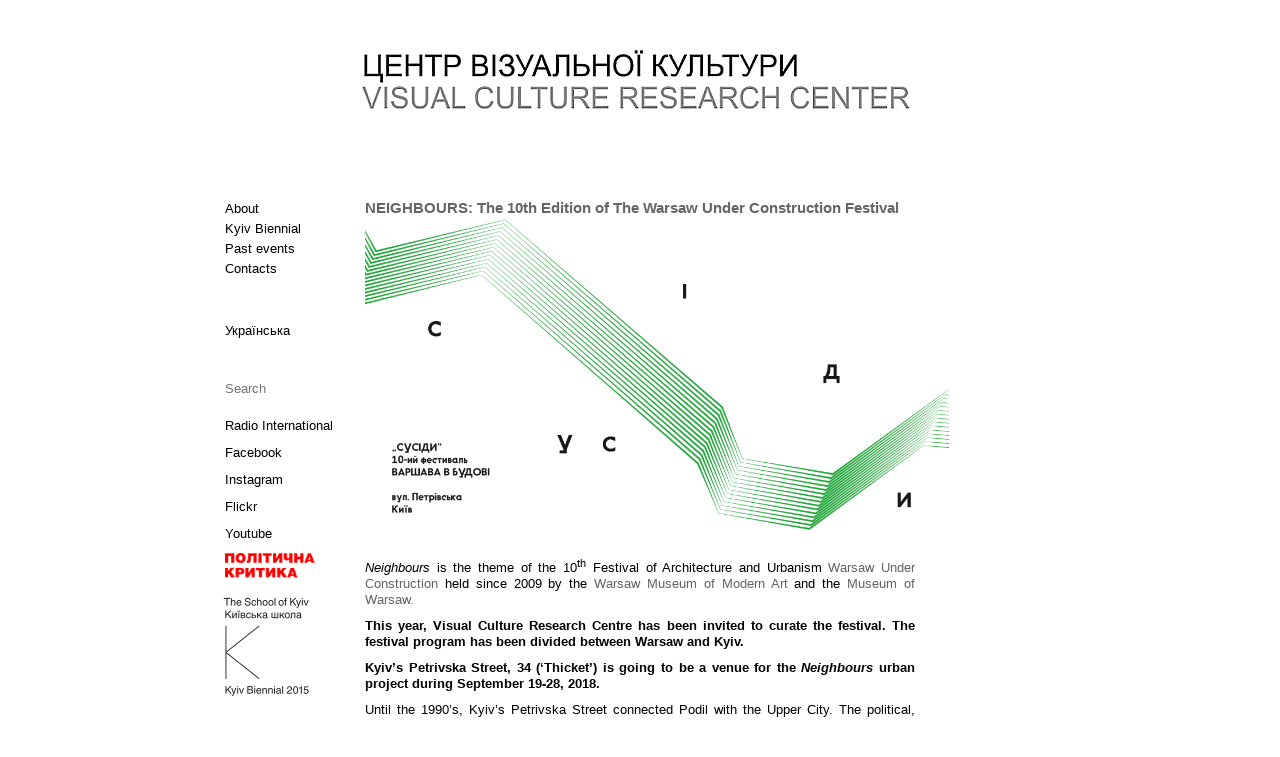

--- FILE ---
content_type: text/html; charset=UTF-8
request_url: https://vcrc.org.ua/en/page/3/?time=month&%3Byr=2017&%3Bmonth=11&%3Bdy=17&%3Bmcat=all&yr=2020&cid=mc-print-view&format=calendar&mcat=4&dy=1&month=11&href=https%253A%252F%252Fvcrc.org.ua%252Fen%252Fmy-calendar%252F
body_size: 26233
content:
		<!DOCTYPE html PUBLIC "-//W3C//DTD XHTML 1.0 Transitional//EN" "http://www.w3.org/TR/xhtml1/DTD/xhtml1-transitional.dtd">
<html xmlns="http://www.w3.org/1999/xhtml" xml:lang="uk-ua" lang="uk"><head>
<meta http-equiv="Content-Type" content="text/html; charset=UTF-8">



<title>Центр візуальної культури | Page 3</title>

<link rel="stylesheet" type="text/css" media="screen" href="https://vcrc.org.ua/wp-content/themes/vcrctheme/style.css">

<meta name='robots' content='max-image-preview:large' />
<link rel='dns-prefetch' href='//s.w.org' />
<link rel="alternate" type="application/rss+xml" title="Центр візуальної культури &raquo; Feed" href="https://vcrc.org.ua/en/feed/" />
<link rel="alternate" type="application/rss+xml" title="Центр візуальної культури &raquo; Comments Feed" href="https://vcrc.org.ua/en/comments/feed/" />
<script type="text/javascript">
window._wpemojiSettings = {"baseUrl":"https:\/\/s.w.org\/images\/core\/emoji\/14.0.0\/72x72\/","ext":".png","svgUrl":"https:\/\/s.w.org\/images\/core\/emoji\/14.0.0\/svg\/","svgExt":".svg","source":{"concatemoji":"https:\/\/vcrc.org.ua\/wp-includes\/js\/wp-emoji-release.min.js?ver=6.0.11"}};
/*! This file is auto-generated */
!function(e,a,t){var n,r,o,i=a.createElement("canvas"),p=i.getContext&&i.getContext("2d");function s(e,t){var a=String.fromCharCode,e=(p.clearRect(0,0,i.width,i.height),p.fillText(a.apply(this,e),0,0),i.toDataURL());return p.clearRect(0,0,i.width,i.height),p.fillText(a.apply(this,t),0,0),e===i.toDataURL()}function c(e){var t=a.createElement("script");t.src=e,t.defer=t.type="text/javascript",a.getElementsByTagName("head")[0].appendChild(t)}for(o=Array("flag","emoji"),t.supports={everything:!0,everythingExceptFlag:!0},r=0;r<o.length;r++)t.supports[o[r]]=function(e){if(!p||!p.fillText)return!1;switch(p.textBaseline="top",p.font="600 32px Arial",e){case"flag":return s([127987,65039,8205,9895,65039],[127987,65039,8203,9895,65039])?!1:!s([55356,56826,55356,56819],[55356,56826,8203,55356,56819])&&!s([55356,57332,56128,56423,56128,56418,56128,56421,56128,56430,56128,56423,56128,56447],[55356,57332,8203,56128,56423,8203,56128,56418,8203,56128,56421,8203,56128,56430,8203,56128,56423,8203,56128,56447]);case"emoji":return!s([129777,127995,8205,129778,127999],[129777,127995,8203,129778,127999])}return!1}(o[r]),t.supports.everything=t.supports.everything&&t.supports[o[r]],"flag"!==o[r]&&(t.supports.everythingExceptFlag=t.supports.everythingExceptFlag&&t.supports[o[r]]);t.supports.everythingExceptFlag=t.supports.everythingExceptFlag&&!t.supports.flag,t.DOMReady=!1,t.readyCallback=function(){t.DOMReady=!0},t.supports.everything||(n=function(){t.readyCallback()},a.addEventListener?(a.addEventListener("DOMContentLoaded",n,!1),e.addEventListener("load",n,!1)):(e.attachEvent("onload",n),a.attachEvent("onreadystatechange",function(){"complete"===a.readyState&&t.readyCallback()})),(e=t.source||{}).concatemoji?c(e.concatemoji):e.wpemoji&&e.twemoji&&(c(e.twemoji),c(e.wpemoji)))}(window,document,window._wpemojiSettings);
</script>
<style type="text/css">
img.wp-smiley,
img.emoji {
	display: inline !important;
	border: none !important;
	box-shadow: none !important;
	height: 1em !important;
	width: 1em !important;
	margin: 0 0.07em !important;
	vertical-align: -0.1em !important;
	background: none !important;
	padding: 0 !important;
}
</style>
	<link rel='stylesheet' id='wp-block-library-css'  href='https://vcrc.org.ua/wp-includes/css/dist/block-library/style.min.css?ver=6.0.11' type='text/css' media='all' />
<style id='global-styles-inline-css' type='text/css'>
body{--wp--preset--color--black: #000000;--wp--preset--color--cyan-bluish-gray: #abb8c3;--wp--preset--color--white: #ffffff;--wp--preset--color--pale-pink: #f78da7;--wp--preset--color--vivid-red: #cf2e2e;--wp--preset--color--luminous-vivid-orange: #ff6900;--wp--preset--color--luminous-vivid-amber: #fcb900;--wp--preset--color--light-green-cyan: #7bdcb5;--wp--preset--color--vivid-green-cyan: #00d084;--wp--preset--color--pale-cyan-blue: #8ed1fc;--wp--preset--color--vivid-cyan-blue: #0693e3;--wp--preset--color--vivid-purple: #9b51e0;--wp--preset--gradient--vivid-cyan-blue-to-vivid-purple: linear-gradient(135deg,rgba(6,147,227,1) 0%,rgb(155,81,224) 100%);--wp--preset--gradient--light-green-cyan-to-vivid-green-cyan: linear-gradient(135deg,rgb(122,220,180) 0%,rgb(0,208,130) 100%);--wp--preset--gradient--luminous-vivid-amber-to-luminous-vivid-orange: linear-gradient(135deg,rgba(252,185,0,1) 0%,rgba(255,105,0,1) 100%);--wp--preset--gradient--luminous-vivid-orange-to-vivid-red: linear-gradient(135deg,rgba(255,105,0,1) 0%,rgb(207,46,46) 100%);--wp--preset--gradient--very-light-gray-to-cyan-bluish-gray: linear-gradient(135deg,rgb(238,238,238) 0%,rgb(169,184,195) 100%);--wp--preset--gradient--cool-to-warm-spectrum: linear-gradient(135deg,rgb(74,234,220) 0%,rgb(151,120,209) 20%,rgb(207,42,186) 40%,rgb(238,44,130) 60%,rgb(251,105,98) 80%,rgb(254,248,76) 100%);--wp--preset--gradient--blush-light-purple: linear-gradient(135deg,rgb(255,206,236) 0%,rgb(152,150,240) 100%);--wp--preset--gradient--blush-bordeaux: linear-gradient(135deg,rgb(254,205,165) 0%,rgb(254,45,45) 50%,rgb(107,0,62) 100%);--wp--preset--gradient--luminous-dusk: linear-gradient(135deg,rgb(255,203,112) 0%,rgb(199,81,192) 50%,rgb(65,88,208) 100%);--wp--preset--gradient--pale-ocean: linear-gradient(135deg,rgb(255,245,203) 0%,rgb(182,227,212) 50%,rgb(51,167,181) 100%);--wp--preset--gradient--electric-grass: linear-gradient(135deg,rgb(202,248,128) 0%,rgb(113,206,126) 100%);--wp--preset--gradient--midnight: linear-gradient(135deg,rgb(2,3,129) 0%,rgb(40,116,252) 100%);--wp--preset--duotone--dark-grayscale: url('#wp-duotone-dark-grayscale');--wp--preset--duotone--grayscale: url('#wp-duotone-grayscale');--wp--preset--duotone--purple-yellow: url('#wp-duotone-purple-yellow');--wp--preset--duotone--blue-red: url('#wp-duotone-blue-red');--wp--preset--duotone--midnight: url('#wp-duotone-midnight');--wp--preset--duotone--magenta-yellow: url('#wp-duotone-magenta-yellow');--wp--preset--duotone--purple-green: url('#wp-duotone-purple-green');--wp--preset--duotone--blue-orange: url('#wp-duotone-blue-orange');--wp--preset--font-size--small: 13px;--wp--preset--font-size--medium: 20px;--wp--preset--font-size--large: 36px;--wp--preset--font-size--x-large: 42px;}.has-black-color{color: var(--wp--preset--color--black) !important;}.has-cyan-bluish-gray-color{color: var(--wp--preset--color--cyan-bluish-gray) !important;}.has-white-color{color: var(--wp--preset--color--white) !important;}.has-pale-pink-color{color: var(--wp--preset--color--pale-pink) !important;}.has-vivid-red-color{color: var(--wp--preset--color--vivid-red) !important;}.has-luminous-vivid-orange-color{color: var(--wp--preset--color--luminous-vivid-orange) !important;}.has-luminous-vivid-amber-color{color: var(--wp--preset--color--luminous-vivid-amber) !important;}.has-light-green-cyan-color{color: var(--wp--preset--color--light-green-cyan) !important;}.has-vivid-green-cyan-color{color: var(--wp--preset--color--vivid-green-cyan) !important;}.has-pale-cyan-blue-color{color: var(--wp--preset--color--pale-cyan-blue) !important;}.has-vivid-cyan-blue-color{color: var(--wp--preset--color--vivid-cyan-blue) !important;}.has-vivid-purple-color{color: var(--wp--preset--color--vivid-purple) !important;}.has-black-background-color{background-color: var(--wp--preset--color--black) !important;}.has-cyan-bluish-gray-background-color{background-color: var(--wp--preset--color--cyan-bluish-gray) !important;}.has-white-background-color{background-color: var(--wp--preset--color--white) !important;}.has-pale-pink-background-color{background-color: var(--wp--preset--color--pale-pink) !important;}.has-vivid-red-background-color{background-color: var(--wp--preset--color--vivid-red) !important;}.has-luminous-vivid-orange-background-color{background-color: var(--wp--preset--color--luminous-vivid-orange) !important;}.has-luminous-vivid-amber-background-color{background-color: var(--wp--preset--color--luminous-vivid-amber) !important;}.has-light-green-cyan-background-color{background-color: var(--wp--preset--color--light-green-cyan) !important;}.has-vivid-green-cyan-background-color{background-color: var(--wp--preset--color--vivid-green-cyan) !important;}.has-pale-cyan-blue-background-color{background-color: var(--wp--preset--color--pale-cyan-blue) !important;}.has-vivid-cyan-blue-background-color{background-color: var(--wp--preset--color--vivid-cyan-blue) !important;}.has-vivid-purple-background-color{background-color: var(--wp--preset--color--vivid-purple) !important;}.has-black-border-color{border-color: var(--wp--preset--color--black) !important;}.has-cyan-bluish-gray-border-color{border-color: var(--wp--preset--color--cyan-bluish-gray) !important;}.has-white-border-color{border-color: var(--wp--preset--color--white) !important;}.has-pale-pink-border-color{border-color: var(--wp--preset--color--pale-pink) !important;}.has-vivid-red-border-color{border-color: var(--wp--preset--color--vivid-red) !important;}.has-luminous-vivid-orange-border-color{border-color: var(--wp--preset--color--luminous-vivid-orange) !important;}.has-luminous-vivid-amber-border-color{border-color: var(--wp--preset--color--luminous-vivid-amber) !important;}.has-light-green-cyan-border-color{border-color: var(--wp--preset--color--light-green-cyan) !important;}.has-vivid-green-cyan-border-color{border-color: var(--wp--preset--color--vivid-green-cyan) !important;}.has-pale-cyan-blue-border-color{border-color: var(--wp--preset--color--pale-cyan-blue) !important;}.has-vivid-cyan-blue-border-color{border-color: var(--wp--preset--color--vivid-cyan-blue) !important;}.has-vivid-purple-border-color{border-color: var(--wp--preset--color--vivid-purple) !important;}.has-vivid-cyan-blue-to-vivid-purple-gradient-background{background: var(--wp--preset--gradient--vivid-cyan-blue-to-vivid-purple) !important;}.has-light-green-cyan-to-vivid-green-cyan-gradient-background{background: var(--wp--preset--gradient--light-green-cyan-to-vivid-green-cyan) !important;}.has-luminous-vivid-amber-to-luminous-vivid-orange-gradient-background{background: var(--wp--preset--gradient--luminous-vivid-amber-to-luminous-vivid-orange) !important;}.has-luminous-vivid-orange-to-vivid-red-gradient-background{background: var(--wp--preset--gradient--luminous-vivid-orange-to-vivid-red) !important;}.has-very-light-gray-to-cyan-bluish-gray-gradient-background{background: var(--wp--preset--gradient--very-light-gray-to-cyan-bluish-gray) !important;}.has-cool-to-warm-spectrum-gradient-background{background: var(--wp--preset--gradient--cool-to-warm-spectrum) !important;}.has-blush-light-purple-gradient-background{background: var(--wp--preset--gradient--blush-light-purple) !important;}.has-blush-bordeaux-gradient-background{background: var(--wp--preset--gradient--blush-bordeaux) !important;}.has-luminous-dusk-gradient-background{background: var(--wp--preset--gradient--luminous-dusk) !important;}.has-pale-ocean-gradient-background{background: var(--wp--preset--gradient--pale-ocean) !important;}.has-electric-grass-gradient-background{background: var(--wp--preset--gradient--electric-grass) !important;}.has-midnight-gradient-background{background: var(--wp--preset--gradient--midnight) !important;}.has-small-font-size{font-size: var(--wp--preset--font-size--small) !important;}.has-medium-font-size{font-size: var(--wp--preset--font-size--medium) !important;}.has-large-font-size{font-size: var(--wp--preset--font-size--large) !important;}.has-x-large-font-size{font-size: var(--wp--preset--font-size--x-large) !important;}
</style>
<link rel='stylesheet' id='wp-pagenavi-css'  href='https://vcrc.org.ua/wp-content/plugins/wp-pagenavi/pagenavi-css.css?ver=2.70' type='text/css' media='all' />
<link rel="https://api.w.org/" href="https://vcrc.org.ua/en/wp-json/" /><link rel="EditURI" type="application/rsd+xml" title="RSD" href="https://vcrc.org.ua/xmlrpc.php?rsd" />
<link rel="wlwmanifest" type="application/wlwmanifest+xml" href="https://vcrc.org.ua/wp-includes/wlwmanifest.xml" /> 
<meta name="generator" content="WordPress 6.0.11" />
<style>
.qtranxs_flag_en {background-image: url(https://vcrc.org.ua/wp-content/plugins/qtranslate-xt-3.13.0/flags/gb.png); background-repeat: no-repeat;}
.qtranxs_flag_uk {background-image: url(https://vcrc.org.ua/wp-content/plugins/qtranslate-xt-3.13.0/flags/ua.png); background-repeat: no-repeat;}
</style>
<link hreflang="en" href="https://vcrc.org.ua/en/page/3/?time=month&%3Byr=2017&%3Bmonth=11&%3Bdy=17&%3Bmcat=all&yr=2020&cid=mc-print-view&format=calendar&mcat=4&dy=1&month=11&href=https%253A%252F%252Fvcrc.org.ua%252Fen%252Fmy-calendar%252F" rel="alternate" />
<link hreflang="uk" href="https://vcrc.org.ua/uk/page/3/?time=month&%3Byr=2017&%3Bmonth=11&%3Bdy=17&%3Bmcat=all&yr=2020&cid=mc-print-view&format=calendar&mcat=4&dy=1&month=11&href=https%253A%252F%252Fvcrc.org.ua%252Fen%252Fmy-calendar%252F" rel="alternate" />
<link hreflang="x-default" href="https://vcrc.org.ua/page/3/?time=month&%3Byr=2017&%3Bmonth=11&%3Bdy=17&%3Bmcat=all&yr=2020&cid=mc-print-view&format=calendar&mcat=4&dy=1&month=11&href=https%253A%252F%252Fvcrc.org.ua%252Fen%252Fmy-calendar%252F" rel="alternate" />
<meta name="generator" content="qTranslate-XT 3.13.0" />
 
</head>
<body id="front">



<div class="container">

<div class="cover">

<!-- head -->
<div id="head_top">
</div>

<div id="head-left"> </div>

<div id="head-right">
<a href="/en
"><img src="/vcrc.png" border="0" height="59px" width="548px"></a>
<!-- <a href="https://wwb10.artmuseum.pl/en/festiwal/o-festiwalu-3"><video id="bgVideo" width="548px" autoplay="autoplay" loop="loop" muted style="margin: 40px 0;">
      <source src="/img/WWB_FB_event_UK.mp4" type="video/mp4">
    </video></a> -->
</div>
<div class="right_indent"> </div>

</div></div>




<!-- left -->
<div id="container">
<div class="cover">
<div id="sidebar-1">


<div class="menu-menu1-container"><ul id="menu-menu1" class="menu"><li id="menu-item-14" class="menu-item menu-item-type-post_type menu-item-object-page menu-item-14"><a href="https://vcrc.org.ua/en/about/">About</a></li>
<li id="menu-item-4163" class="menu-item menu-item-type-post_type menu-item-object-page menu-item-has-children menu-item-4163"><a href="https://vcrc.org.ua/en/%d0%9a%d0%98%d0%87%d0%92%d0%a1%d0%ac%d0%9a%d0%90-%d0%91%d0%86%d0%84%d0%9d%d0%90%d0%9b%d0%95/">Kyiv Biennial</a>
<ul class="sub-menu">
	<li id="menu-item-4378" class="menu-item menu-item-type-post_type menu-item-object-post menu-item-4378"><a href="https://vcrc.org.ua/en/%d1%81%d0%be%d1%8e%d0%b7%d0%bd%d0%b8%d0%ba%d0%b8-%d0%ba%d0%b8%d1%97%d0%b2%d1%81%d1%8c%d0%ba%d0%b0-%d0%b1%d1%96%d1%94%d0%bd%d0%b0%d0%bb%d0%b5-2021/">Allied – Kyiv Biennial 2021</a></li>
	<li id="menu-item-4118" class="menu-item menu-item-type-custom menu-item-object-custom menu-item-4118"><a href="http://vcrc.org.ua/en/%D0%A7%D0%BE%D1%80%D0%BD%D0%B0-%D1%85%D0%BC%D0%B0%D1%80%D0%B0-%D0%9A%D0%B8%D1%97%D0%B2%D1%81%D1%8C%D0%BA%D0%B0-%D0%B1%D1%96%D1%94%D0%BD%D0%B0%D0%BB%D0%B5-2019/">Black cloud</a></li>
	<li id="menu-item-3553" class="menu-item menu-item-type-post_type menu-item-object-page menu-item-3553"><a href="https://vcrc.org.ua/en/international/">International</a></li>
	<li id="menu-item-3813" class="menu-item menu-item-type-post_type menu-item-object-page menu-item-3813"><a href="https://vcrc.org.ua/en/68-now/">About ’68 NOW</a></li>
	<li id="menu-item-4176" class="menu-item menu-item-type-post_type menu-item-object-page menu-item-4176"><a href="https://vcrc.org.ua/en/%d0%9a%d0%b8%d1%97%d0%b2%d1%81%d1%8c%d0%ba%d0%b0-%d1%88%d0%ba%d0%be%d0%bb%d0%b0/">The School of Kyiv</a></li>
</ul>
</li>
<li id="menu-item-2403" class="menu-item menu-item-type-taxonomy menu-item-object-category menu-item-has-children menu-item-2403"><a href="https://vcrc.org.ua/en/category/archive/">Past events</a>
<ul class="sub-menu">
	<li id="menu-item-2404" class="menu-item menu-item-type-taxonomy menu-item-object-category menu-item-2404"><a href="https://vcrc.org.ua/en/category/archive/2008-2011/">2008-2011</a></li>
	<li id="menu-item-2405" class="menu-item menu-item-type-taxonomy menu-item-object-category menu-item-2405"><a href="https://vcrc.org.ua/en/category/archive/2012/">2012</a></li>
	<li id="menu-item-2406" class="menu-item menu-item-type-taxonomy menu-item-object-category menu-item-2406"><a href="https://vcrc.org.ua/en/category/archive/2013/">2013</a></li>
	<li id="menu-item-2457" class="menu-item menu-item-type-taxonomy menu-item-object-category menu-item-2457"><a href="https://vcrc.org.ua/en/category/archive/2014-2015/">2014-2015</a></li>
	<li id="menu-item-3539" class="menu-item menu-item-type-taxonomy menu-item-object-category menu-item-3539"><a href="https://vcrc.org.ua/en/category/archive/2016-2017/">2016-2017</a></li>
</ul>
</li>
<li id="menu-item-49" class="menu-item menu-item-type-post_type menu-item-object-page menu-item-49"><a href="https://vcrc.org.ua/en/contacts/">Contacts</a></li>
</ul></div>
<div class="foot_space"> </div>
<div class="foot_space"> </div>


<ul class="language-chooser language-chooser-text qtranxs_language_chooser" id="qtranslate-chooser">
<li class="lang-en active"><a href="https://vcrc.org.ua/en/page/3/?time=month&%3Byr=2017&%3Bmonth=11&%3Bdy=17&%3Bmcat=all&yr=2020&cid=mc-print-view&format=calendar&mcat=4&dy=1&month=11&href=https%253A%252F%252Fvcrc.org.ua%252Fen%252Fmy-calendar%252F" title="English (en)" class="qtranxs_text qtranxs_text_en"><span>English</span></a></li>
<li class="lang-uk"><a href="https://vcrc.org.ua/uk/page/3/?time=month&%3Byr=2017&%3Bmonth=11&%3Bdy=17&%3Bmcat=all&yr=2020&cid=mc-print-view&format=calendar&mcat=4&dy=1&month=11&href=https%253A%252F%252Fvcrc.org.ua%252Fen%252Fmy-calendar%252F" title="Українська (uk)" class="qtranxs_text qtranxs_text_uk"><span>Українська</span></a></li>
</ul><div class="qtranxs_widget_end"></div>
<br>
<br>
<form method="get" action="https://vcrc.org.ua/en/">
<input type="text" name="s" id="search" placeholder="Search
" />
</form>
<div class="foot_space"> </div>
<div class="ukr_eng_link">
<a href="https://www.mixcloud.com/RadioInternational17">Radio International</a>
</div>
<div class="ukr_eng_link">
<a href="http://www.facebook.com/pages/VCRC/286930256897">Facebook</a>
</div>
<div class="ukr_eng_link">
<a href="https://www.instagram.com/kyivbiennial/">Instagram</a>
</div>
<div class="ukr_eng_link">
<a href="https://www.flickr.com/photos/152924044@N06">Flickr</a>
</div>

<div class="ukr_eng_link">
<a href="http://www.youtube.com/user/VCRCvideo">Youtube</a>
</div>

<div class="ukr_eng_link autoh">
<a href="http://ukraine.politicalcritique.org/"><img class="nb" src="/pksm.png" width="90" height="26"></a></div>

<div class="ukr_eng_link autoh">
<a href="http://theschoolofkyiv.org"><img class="nb" src="/SchoolofKyiv.png" width="120" height="120" style="margin-left:-18px;"></a></div>



</div>


<!-- center -->
<div id="content">

<!-- kod -->
	

			
				

								                <h1><a href="https://vcrc.org.ua/en/3921-2/">NEIGHBOURS: The 10th Edition of The Warsaw Under Construction Festival</a></h1>
<div><p><img class="alignnone size-large wp-image-3943" src="http://vcrc.org.ua/wp-content/uploads/2018/09/WWB10_KIEV_FB_EVENT_UKR-1024x576.png" alt="" width="584" height="329" /></p>
<p style="text-align: justify;"><em>Neighbours</em> is the theme of the 10<sup>th</sup> Festival of Architecture and Urbanism <a href="https://wwb10.artmuseum.pl/">Warsaw Under Construction</a> held since 2009 by the <a href="https://artmuseum.pl/en">Warsaw Museum of Modern Art</a> and the <a href="http://muzeumwarszawy.pl/">Museum of Warsaw. </a></p>
<p style="text-align: justify;"><strong>This year, Visual Culture Research Centre has been invited to curate the festival. The festival program has been divided between Warsaw and Kyiv. </strong></p>
<p style="text-align: justify;"><strong>Kyiv’s Petrivska Street, 34 (‘Thicket’) is going to be a venue for the <em>Neighbours</em> urban project during September 19-28, 2018.</strong></p>
<p style="text-align: justify;">Until the 1990&#8217;s, Kyiv’s Petrivska Street connected Podil with the Upper City. The political, social and geological cataclysms led to the abandonment of this route. The local buildings were gradually destroyed and turned into an impassable thicket: forces of nature crowded people out of this area.</p>
<p style="text-align: justify;">After several decades of abandonment, the area was occupied by artistic communities. The adjacent garages have become a place for the development of music counter-culture, graffiti, performance art, and so on. Oleksandr Burlaka’s specially designed architectural project has to revive the abandoned area for the benefit of the city dwellers.</p>
<p style="text-align: justify;">As part of the <em>Neighbours</em> project, there will be held an educational program dedicated to the issues of emergency architecture. This is an international movement that aims to provide architectural solutions for the areas affected by rapid urbanization, poverty, conflict, and natural disasters. A series of debates, visual presentations, workshops, and musical events will be held by architects, art historians, and urban philosophers and practitioners. They will address the negative effects of the chaotic urban development resulting from illegal space appropriations, visual warfare, and military intervention.</p>
<p style="text-align: justify;">The festival will include the events dedicated to architecture, landscape design, graffiti culture, alternative music, and cinematography.</p>
<p style="text-align: justify;">The festival program offers workshops, lectures by Ukrainian and European architects, music and graffiti jams, and film screenings. As part of the festival, the adjacent area will be arranged by <a href="https://www.facebook.com/formografia/">Formografia design studio</a> (the founders of the <a href="https://www.facebook.com/artostriv/">Ostriv Science and Art Platform</a>).</p>
<p style="text-align: justify;">The educational program includes the lecture <em>The Figures of Negativity: Elements of Architecture of Contradiction </em>by Mattia Pretolani, an architect, the lead manager of EASA 2019; the lecture <em>Architectural Agency. Small Projects </em>by Tomasz Świetlik, the chief architect of Stsena in Dnipro City; and the lecture <em>Architecture of Commune</em> by the Ukrainian architect Dana Kosmina. The musical part includes <a href="https://www.facebook.com/events/1846784555630856/">Zakip vol.7</a>, and the first Kyiv’s graffiti shop <a href="https://www.facebook.com/garagecanshop/">GARAGE CANSHOP</a> will hold a graffiti battle. The festival will host the partner events of the <a href="https://www.facebook.com/diystvo/">DIY STVO</a> Urban Culture Festival and be completed with the screening of Oleksiy Radynsky’s film <em><a href="https://www.facebook.com/landslidefilm/">Landslide</a></em><em> XL</em>.</p>
<p><img loading="lazy" class="alignnone wp-image-3933" src="http://vcrc.org.ua/wp-content/uploads/2018/09/Screen-Shot-2018-09-15-at-01.01.39.png" sizes="(max-width: 133px) 100vw, 133px" srcset="http://vcrc.org.ua/wp-content/uploads/2018/09/Screen-Shot-2018-09-15-at-01.01.39.png 683w, http://vcrc.org.ua/wp-content/uploads/2018/09/Screen-Shot-2018-09-15-at-01.01.39-283x201.png 283w, http://vcrc.org.ua/wp-content/uploads/2018/09/Screen-Shot-2018-09-15-at-01.01.39-423x300.png 423w" alt="" width="133" height="95" /></p>
<p><img loading="lazy" class="alignnone wp-image-3934" src="http://vcrc.org.ua/wp-content/uploads/2018/09/Screen-Shot-2018-09-15-at-01.01.51.png" sizes="(max-width: 156px) 100vw, 156px" srcset="http://vcrc.org.ua/wp-content/uploads/2018/09/Screen-Shot-2018-09-15-at-01.01.51.png 399w, http://vcrc.org.ua/wp-content/uploads/2018/09/Screen-Shot-2018-09-15-at-01.01.51-283x87.png 283w" alt="" width="156" height="48" />    <img loading="lazy" class="alignnone wp-image-3935" src="http://vcrc.org.ua/wp-content/uploads/2018/09/Screen-Shot-2018-09-15-at-01.05.23.png" sizes="(max-width: 281px) 100vw, 281px" srcset="http://vcrc.org.ua/wp-content/uploads/2018/09/Screen-Shot-2018-09-15-at-01.05.23.png 717w, http://vcrc.org.ua/wp-content/uploads/2018/09/Screen-Shot-2018-09-15-at-01.05.23-283x42.png 283w, http://vcrc.org.ua/wp-content/uploads/2018/09/Screen-Shot-2018-09-15-at-01.05.23-500x75.png 500w" alt="" width="281" height="42" /></p>
<p>&nbsp;</p>
<p>&nbsp;</p>
</div>
<p><br /></p>
				                <h1><a href="https://vcrc.org.ua/en/english-%d0%97%d0%b0%d0%ba%d1%80%d0%b8%d1%82%d1%82%d1%8f-%d0%9a%d0%b8%d1%97%d0%b2%d1%81%d1%8c%d0%ba%d0%be%d0%b3%d0%be-%d0%86%d0%bd%d1%82%d0%b5%d1%80%d0%bd%d0%b0%d1%86%d1%96%d0%be%d0%bd%d0%b0%d0%bb/">Final events of The Kyiv International – ’68 NOW</a></h1>
<div><p><img loading="lazy" class="alignnone size-large wp-image-3860" src="http://vcrc.org.ua/wp-content/uploads/2018/04/Screen-Shot-2018-04-09-at-13.41.52-1024x379.png" alt="" width="584" height="216" /></p>
<p style="text-align: justify;"><em>The Kyiv International – ’68 NOW</em> explores the political and cultural heritage of the revolt and struggle of 1968, considering the antinomies of this moment for the West and East of Europe fifty years onward. The event will take place through May 25 in Kyiv’s House of Cinema in the format of an international forum for art and knowledge.</p>
<p style="text-align: justify;"><strong>Wednesday, May 23 at 19:00 the lecture </strong><strong>“1968 in Germany – a Generation with Two Phases and Faces” by Aleida Assmann </strong><strong>will take place in the Blue Hall at Kyiv’s House of Cinema. </strong></p>
<p style="text-align: justify;">Born between 1940 and 1950, Generation ‘68 is marked in Germany by the Second World War and its aftermath in a country in dissolution, as well as a strong desire for renewal, return to normalcy, and a settled life in the society into which they were born. This generation grew up at a time of bold technical innovation, economic prosperity, and modernization. The movement toward self-liberation was a distinctly European and Western phenomenon, propelled on by American pop culture, visions of flower power, and the dreams of Hippies. In the German context, these ideals passed through different stages: from its origins grounded in shifts of culture and lifestyle the movement turned political, and arguably even turned terroristic. The historical contribution of the 68ers, however, is not limited to what happened in the 1960s and 70s. A second revolt in the 1980s has been as equally formative in the emergence of a new Europe. Aleida Assmann will focus on both revolutionary moments and how they have changed Europe.</p>
<p style="text-align: justify;"><em>The lecture will be held in English with simultaneous translation into Ukrainian.</em></p>
<p style="text-align: justify;"><strong>Aleida Assmann</strong> is a German historian and cultural anthropologist. From 1993 – 2014 she held the Chair of English Literature and Literary Theory at the University of Konstanz, Germany. She taught as a guest professor at various universities (Princeton, Yale, Chicago and Vienna). In 2017 she received the Balzan Price, together with her husband Jan Assmann. Her recent publications in English include <em>Cultural Memory and Western Civilization: Functions, Media, Archives</em> (2012); and <em>Shadows of Trauma: Memory and the Politics of Postwar Identity</em> (2016).</p>
<p style="text-align: justify;"><strong><em>The Kyiv International – ’68 NOW </em></strong><strong>will close with the lecture </strong><strong>“Laboratory of the Future: Lenin’s Body between Biochemistry and Art” by Alexei Yurchak. The event will take place on Friday, May 25 at 19:00 </strong><strong>in the Blue Hall at Kyiv’s House of Cinema. </strong></p>
<p style="text-align: justify;">The Soviet communist project was organized around the figure of “Leninism” – the discursive and material construct that consisted of Lenin’s texts and quotes, images and sculptures, and Lenin’s physical body in the Mausoleum. As the power center of sovereignty, “Leninism” was constant and eternal; it was the only physical body and body of knowledge that could not be questioned or transcended within Soviet political discourse. In fact, to remain “the same,” Leninism was continuously changed and reinvented throughout Soviet history: Leninist texts were misquoted and censored, Leninist images were invented and retouched, and Lenin’s physical body was re-sculpted and re-embalmed. Meanwhile, the biochemical science that maintained and transformed Lenin’s body remained at the center of this ongoing political reconstruction. What does “Leninism” look like from the perspective of science with its biological labs, chemical tests, and anatomical procedures? How do the political, the artistic, and the biological intersect in this unique project? What does this perspective tell us about the iconoclastic movements directed at Lenin’s images today?</p>
<p style="text-align: justify;"><em>The lecture will be held in Russian.</em></p>
<p style="text-align: justify;"><strong>Alexei Yurchak</strong> is Professor in the Department of Anthropology at the University of California, Berkeley. He received PhD in Cultural Anthropology from Duke University in 1997. He is the author of <em>Everything Was Forever, Until It Was No More: The Last Soviet Generation</em> (Princeton University Press), which won the 2007 Vucinich Book Prize. In 2014, the Russian edition of the book that was rewritten and expanded by the author himself won the “Enlightener Prize” for the best non-fiction book of the year. He is currently working on a book that explores the unique bio-chemical science that has maintained Lenin’s body in the Mausoleum in Moscow.</p>
<p style="text-align: justify;"><strong>The full program of events can be found here: </strong><a href="http://vcrc.org.ua/68-now/">http://vcrc.org.ua/68-now/</a>.</p>
<p style="text-align: justify;"><strong>Admission to all events will be free of charge.</strong></p>
<p>&nbsp;</p>
<p style="text-align: justify;"><strong>Organized by</strong> <a href="http://vcrc.org.ua/en/">Visual Culture Research Center</a> (Kyiv, Ukraine)</p>
<p style="text-align: justify;"><strong>Emblem </strong>by Experimental Jetset, Amsterdam 2018</p>
<p style="text-align: justify;"><strong>Institutional Partners</strong><strong>:</strong> De Balie (Amsterdam, The Netherlands), European University Viadrina (Frankfurt (Oder), Germany), KrytykaPolityczna (Warsaw, Poland), Medusa Books(Kyiv, Ukraine), <a href="http://tranzit.cz/">tranzit.cz</a> (Prague, Czech Republic)</p>
<p style="text-align: justify;"><strong>With the Support of</strong> Bundeszentrale für politische Bildung, Goethe-Institut Ukraine, Prince Claus Fund.</p>
<p style="text-align: justify;"><strong>Media Partners</strong><strong>: </strong>Політична критика, Update, Телекритика, Хмарочос</p>
</div>
<p><br /></p>
				                <h1><a href="https://vcrc.org.ua/en/3903-2/">The Kyiv International – ’68 NOW Program: Week 2</a></h1>
<div><p>&nbsp;</p>
<p><img loading="lazy" class="alignnone size-large wp-image-3860" src="http://vcrc.org.ua/wp-content/uploads/2018/04/Screen-Shot-2018-04-09-at-13.41.52-1024x379.png" alt="" width="584" height="216" /></p>
<p style="text-align: justify;"><em>The Kyiv International – ’68 NOW</em> explores the political and cultural heritage of the revolt and struggle of 1968, considering the antinomies of this moment for the West and East of Europe fifty years onward. The event will take place through May 25 in Kyiv’s House of Cinema in the format of an international forum for art and knowledge.</p>
<p style="text-align: justify;"><strong>Friday, May 18 at 19:00, the lecture “The Affects of Democracy” by political thinker Chantal Mouffe will take place in the Blue Hall at Kyiv’s House of Cinema.</strong> In this lecture, Chantal Mouffe will examine the crucial role played by what she calls ‘passions’ in politics to refer to the common affects at stake in the construction of collective identities. Taking her bearings from Spinoza, Freud, Wittgenstein, and also from the agonistic model of democracy that she has elaborated in her writings, Chantal Mouffe will scrutinize the role of artistic practices in creating the affects that can be mobilized in order to create a collective will able to give a new vigor to the democratic ideal.</p>
<p style="text-align: justify;"><em>The lecture will be held in English with simultaneous translation into Ukrainian.</em><strong> </strong></p>
<p style="text-align: justify;"><strong>Chantal Mouffe</strong> (Belgium, 1943) is a political philosopher and Professor of Political Theory at the Centre for the Study of Democracy at the University of Westminster in London. She is also a corresponding member of the Collège International de Philosophie in Paris and author of <em>The Return of the Political</em> (1993), <em>The Democratic Paradox </em>(2000), <em>On the Political</em> (2005), <em>Agonistics: Thinking the World Politically</em> (2013) and with Inigo Errejon, <em>Podemos: In the Name of the People</em> (2016).</p>
<p style="text-align: justify;"><em>The event will be held in English.</em></p>
<p style="text-align: justify;">Saturday, May 19 at 16:00, “Living Newspaper: The Legacy of the Prague Spring Today,” a symposium curated by Vít Havránek and <a href="https://a2larm.cz/author/stejskalova/">Tereza Stejskalová</a> (transit.cz, Czech Republic), will take place in the Blue Hall. Participants will discuss the most immediate question of the era – could the socialist model be reformed or not?</p>
<p>Participants:</p>
<p style="text-align: justify;"><strong>Tomáš Hučko:</strong> translator, publicist, writer and editor-in-chief of the critical monthly journal <em>Kapitál. </em>He lives and works in Bratislava.</p>
<p style="text-align: justify;"><strong>Zbyněk Baladrán:</strong> author, artist, curator and exhibition architect. In 2001 he co-founded Display, a space for contemporary art, transformed into Tranzitdisplay in 2007. He was also a member of the curatorial team Manifesta 8.</p>
<p style="text-align: justify;"><strong>Alexey Klyuykov:</strong> artist, illustrator and founding member of the artistic group of Radical Realists. He lives and works in Prague.</p>
<p style="text-align: justify;"><strong>Pavel Barša:</strong> Professor of Philosophy at Charles University and researcher of memory policy, orientalism, and emancipation movements.</p>
<p style="text-align: justify;"><strong>Viola Ježková:</strong> documentary filmmaker and dramaturgist of radio broadcasts for Czech Radio Vltava.</p>
<p style="text-align: justify;"><strong>Sunday, May 20 at 19:00, </strong><strong>“Filmmakers of the World, Unite!” a screening and presentation</strong> <strong>by Tereza Stejskalová</strong> <strong>will take place in the Blue Hall at Kyiv’s House of Cinema.</strong> This screening of <em>Black and White</em> (1968) by Krishna Vishwanath and <em>Fugue on the Black Keys</em> (1965) by Drahomíra Vihanová will be followed by a presentation by Tereza Stejskalová on the amnesia of the cultural exchange related to the temporary stay of students from non-aligned countries in Czechoslovakia. She will focus on the encounter between Asian and African students of film and the Czechoslovak New Wave in the 1960s and 1970s, as well as the paradox of racism under socialism.</p>
<p style="text-align: justify;"><em>The event will be held in English.</em></p>
<p style="text-align: justify;"><strong>Tereza Stejskalová</strong>: curator, writer and researcher working for tranzit.cz. Together with Zbyněk Baladrán, she has recently curated the project <em>Biafra of</em> <em>Spirit: Third World Students in Czechoslovakia</em> at the National Gallery in Prague. She has also co-authored the books <em>Who Is an Artist?</em> (2015)  and <em>Filmmakers of the World, Unite!</em> (2018).<em> </em></p>
<p style="text-align: justify;"><strong>Sunday, May 20 at 14:00, a presentation on the collective art project by Tokonoma (Germany) and 33 Soshenko (Ukraine) artists&#8217; collectives will take place at the artists’ Studios on 33 Soshenko Street.</strong></p>
<p style="text-align: justify;"><em>The event will be held in English.</em></p>
<p style="text-align: justify;"><strong>Tokonoma</strong> is a platform for new art and club culture situated in Kassel. Tokonoma organizes and hosts talks, screenings, exhibitions and club nights and works on the principle of self-organization. In spring 2012, the Tokonoma collective renovated a former retail store in Kassel into a multifunctional space, known as the Tokonoma Apartment.</p>
<p style="text-align: justify;"><strong>Soshenko 33</strong> is an art studio of the National Academy of Fine Arts. While having permanent members, Soshenko 33 collective also acts as a situational artists’ group that includes members of other collectives. An important part of their practice is activism around the preservation and development of this particular space. Soshenko 33 collective participated in a residency within the framework of Documenta 14 at Tokonoma space in Kassel.</p>
<p>&nbsp;</p>
<p style="text-align: justify;"><strong>The full program of events can be found here: </strong><a href="http://vcrc.org.ua/68-now/">http://vcrc.org.ua/68-now/</a>.</p>
<p style="text-align: justify;"><strong>Admission to all events will be free of charge.</strong></p>
<p style="text-align: justify;"><strong>Organized by </strong><a href="http://vcrc.org.ua/en/">Visual Culture Research Center</a> (Kyiv, Ukraine)</p>
<p style="text-align: justify;"><strong>Emblem </strong>by Experimental Jetset, Amsterdam 2018</p>
<p style="text-align: justify;"><strong>Institutional Partners</strong><strong>:</strong> De Balie (Amsterdam, The Netherlands), European University Viadrina (Frankfurt (Oder), Germany), KrytykaPolityczna (Warsaw, Poland), Medusa Books (Kyiv, Ukraine), <a href="http://tranzit.cz/">tranzit.cz</a> (Prague, Czech Republic).</p>
<p style="text-align: justify;"><strong>With the Support of </strong>Bundeszentrale für politische Bildung, Goethe-Institut Ukraine, Prince Claus Fund.</p>
</div>
<p><br /></p>
				                <h1><a href="https://vcrc.org.ua/en/3882-2/">The Kyiv International – ’68 NOW Program: Week 1</a></h1>
<div><p>&nbsp;</p>
<p><img loading="lazy" class="alignnone size-large wp-image-3860" src="http://vcrc.org.ua/wp-content/uploads/2018/04/Screen-Shot-2018-04-09-at-13.41.52-1024x379.png" alt="" width="584" height="216" /></p>
<p style="text-align: justify;"><strong><em>The Kyiv International – ’68 NOW</em></strong><strong> will open at the Red Hall of the Kyiv’s House of Cinema with the lecture </strong><strong>“Repoliticizing the French 68” </strong><strong>by the philosopher Jacques Rancière on Friday, 11 May at 19:00.</strong></p>
<p style="text-align: justify;">The project will take place on May 11–25 in the Kyiv’s House of Cinema in the format of an international forum for art and knowledge with participation of such outstanding contemporary philosophers and historians as Jacques Rancière (France), Chantal Mouffe (Belgium), Aleida Assmann (Germany), Agnes Heller (Hungary) and Alexei Yurchak (USA). <em>The Kyiv International – ’68 NOW</em> explores the political and cultural heritage of the revolt and struggle of 1968, considering the antinomies of this moment for the West and East of Europe fifty years onward.</p>
<p style="text-align: justify;">In his <strong>lecture</strong> “<strong>Repoliticizing the French 68” on Friday, May 11 at 19:00 </strong><strong>Jacques Rancière </strong>will explore the motivations and practices of the French May 68 movement, which involved the University system in the context of capitalist domination, revealing what politics consists of in terms of the power of collective invention: the invention of names to deconstruct social identities; the invention of actions to split apart the mediations which define the consensual order; the transformation of the material and symbolic uses of space; and the autonomous unfolding of accelerated time. Such inventions are usually thought of as the manifestation of spontaneous and ephemeral revolt. Yet it can easily be ascertained that it is those momentary disruptions of the normal state of things that bring into existence the temporality of politics.</p>
<p style="text-align: justify;"><em>The lecture will be held in English with simultaneous translation into Ukrainian.</em></p>
<p style="text-align: justify;"><strong>Jacques Rancière</strong> is emeritus professor at the department of philosophy of the University of Paris 8 where he taught from 1969 to 2000. He has written extensively on   social emancipation, literature, cinema and the relationship between aesthetics and politics. He is notably the author of <em>Proletarian Nights</em> (1981), <em>The</em> <em>Ignorant Schoolmaster </em>(1987)<em>, Disagreement: Politics and Philosophy</em> (1994)<em>, The Politics of Aesthetics </em>(2000)<em>,</em> <em>Films Fables </em>(2001)<em>, The Emancipated Spectator </em>(2007)<em>, Aisthesis: Scenes from the Aesthetic Regime of Art </em>(2011) and<em> The Lost Thread: Essays on Modern Fiction </em>(2014)<em>.</em></p>
<p style="text-align: justify;"><strong>Saturday, May 12 at 16:00 the presentation “Superstructure,” by the Amsterdam-based design studio Experimental Jetset will take place in the Blue Hall. </strong>Marieke Stolk, Erwin Brinkers and Danny van den Dungen will present their ongoing research into the notion of the city as a platform for (graphic) language. They will focus on four main themes: Constructivism, the Situationist International, Provo, and Post-Punk. The presentation will take the form of a slideshow and incorporate examples from the collective’s own work.</p>
<p style="text-align: justify;"><em>The event will be held in English.</em><strong> </strong></p>
<p style="text-align: justify;"><strong>Experimental Jetset</strong> is an Amsterdam-based graphic design studio founded in 1997 by Marieke Stolk, Erwin Brinkers and Danny van den Dungen. Focusing mainly on printed matter and site-specific installations, they have worked on projects for a wide variety of institutes, including Stedelijk Museum Amsterdam, Centre Pompidou, Dutch Post Group, and Whitney Museum of American Art. In 2007, a substantial selection of work by Experimental Jetset was acquired by the Museum of Modern Art (New York). In 2015, Roma Publications (Amsterdam) released a monograph entitled “Statement and Counter-Statement: Notes on Experimental Jetset.” Between 2000 and 2013, Experimental Jetset have been teaching at the Gerrit Rietveld Academie (Amsterdam). They are currently teaching at ARTEZ Werkplaats Typografie (Arnhem). In 2017 EJ developed the design for <em>The Kyiv International – Kyiv Biennial 2017</em> and in 2018 for <em>The Kyiv International – ’68 NOW</em>.</p>
<p style="text-align: justify;"><em>The event will be held in English.</em><em> </em></p>
<p style="text-align: justify;"><strong>Sunday, May 13 at 16:00 artist talk by Igor Grubić will take place in the Blue Hall. </strong>The artist will present the project “366 Liberation Rituals,” which consists of different micro-political interventions into the public space that he was doing on an everyday basis throughout 2008, and part of 2009. The point of departure for the project was the 40th anniversary of 1968: Igor Grubić refers to the heritage of conceptual art practices of the former territories of Yugoslavia, the films of Jean-Luc Godard, and the cultural strategies of the late 60s and early 70s.</p>
<p style="text-align: justify;"><em>The event will be held in English.</em></p>
<p style="text-align: justify;"><strong>Igor Grubić</strong> has been active as a multimedia artist since the early 1990s. His work includes site-specific interventions into public spaces, photography, and film. He is known for his activism and his consideration of public space as a means of expression. In 2000 he started to work as a producer and author of documentaries, TV reportage, and socially-engaged commercials. His work has been exhibited at various international institutes and at different artistic and cultural events. He has been awarded several times.</p>
<p style="text-align: justify;"><strong>The full program of events can be found here: </strong><a href="http://vcrc.org.ua/68-now/">http://vcrc.org.ua/68-now/</a>.</p>
<p style="text-align: justify;"><strong>Admission to all events will be free of charge.</strong></p>
<p style="text-align: justify;"><strong>Organized by </strong><a href="http://vcrc.org.ua/en/">Visual Culture Research Center</a> (Kyiv, Ukraine)</p>
<p style="text-align: justify;"><strong>Emblem </strong>by Experimental Jetset, Amsterdam 2018</p>
<p style="text-align: justify;"><strong>Institutional Partners</strong><strong>:</strong> De Balie (Amsterdam, The Netherlands), European University Viadrina (Frankfurt (Oder), Germany), KrytykaPolityczna (Warsaw, Poland), Medusa Books (Kyiv, Ukraine), <a href="http://tranzit.cz/">tranzit.cz</a> (Prague, Czech Republic).</p>
<p style="text-align: justify;"><strong>With the Support of </strong>Bundeszentrale für politische Bildung, Goethe-Institut Ukraine, Prince Claus Fund.</p>
<p>&nbsp;</p>
</div>
<p><br /></p>
				                <h1><a href="https://vcrc.org.ua/en/3862-2/">The Kyiv International – ’68 NOW. Program of events</a></h1>
<div><p>&nbsp;</p>
<p><img loading="lazy" class="alignnone size-large wp-image-3860" src="http://vcrc.org.ua/wp-content/uploads/2018/04/Screen-Shot-2018-04-09-at-13.41.52-1024x379.png" alt="" width="584" height="216" /></p>
<p style="text-align: justify;">Visual Culture Research Center announces <em>The Kyiv International – ’68 NOW</em> program. The events will take place on May 11–25 in the Kyiv’s House of Cinema in the format of an international forum for art and knowledge with participation of such outstanding contemporary philosophers and historians as Jacques Rancière (France), Chantal Mouffe (Belgium), Aleida Assmann (Germany), Agnes Heller (Hungary) and Alexei Yurchak (USA).</p>
<p style="text-align: justify;"><em>The Kyiv International – ’68 NOW</em> project explores the political and cultural heritage of the revolt and struggle of 1968, considering the antinomies of this moment for the West and East of Europe fifty years onward. It will open with the lecture by the French philosopher <strong>Jacques Rancière</strong> on <strong>Friday, 11 May at 19:00.</strong> The lecture will explore the motivations and practices of the French May 68 movement that focused on the relationship between the University system and capitalist domination and showed what politics means in terms of the power of collective invention. The lecture will be held in English with simultaneous translation into Ukrainian.</p>
<p style="text-align: justify;">Amsterdam-based <strong>Experimental Jetset</strong> (Marieke Stolk, Erwin Brinkers and Danny van den Dungen), the graphic designers of <em>The Kyiv International – Kyiv Biennial 2017</em> and <em>The Kyiv International – ’68 NOW</em>, will present their ongoing research on the notion of the city as a platform for (graphic) language. In their presentation “Superstructure,” taking place on <strong>Saturday, May 12 at 16:00</strong> the collective will focus on four main themes in their research – Constructivism, the Situationist International, Provo, and Post-Punk. The event will be held in English.</p>
<p style="text-align: justify;"><strong>Sunday, May 13 at 16:00</strong> the Croatian artist <strong>Igor Grubić</strong> will talk about his “366 Liberation Rituals” project which consists of different micro-political interventions into the public space and is based on the heritage of conceptual art practices of the former territories of Yugoslavia, Jean-Luc Godard’s political films, and the cultural strategies of the late 60s and early 70s. The event will be held in English.</p>
<p style="text-align: justify;"><strong>Friday, May 18 at 19:00</strong> “The Affects of Democracy” lecture by the Belgian political thinker <strong>Chantal Mouffe</strong> will take place. She will scrutinize the role of artistic practices in creating the affects that can be mobilized in order to create a collective will able to lend new vigor to the democratic ideal. The lecture will be held in English with simultaneous translation into Ukrainian.</p>
<p style="text-align: justify;">The legacy of May 1968 remains a symbol of liberation and rebellion against entrenched power structures, and a cultural and artistic benchmark for Western Europe. The commemoration of the 50th anniversary of the Prague Spring and Soviet military invasion of Czechoslovakia – most immediate in Eastern Europe – continue to define political and cultural divides across the continent. On <strong>Saturday, May 19 at 16:00</strong> “Living Newspaper: The Legacy of the Prague Spring Today,” a symposium with the participation of <strong>Zbyněk Baladrán, Pavel Barša (Czech Republic), Laďa Gažiová (Slovak Republic), Agnes Heller (Hungary), Viola Ježková, Kapitál collective (Czech Republic), Alexej Klyuykov (Russia),</strong> will take place. The participants will discuss one of the most immediate questions of the era – could the socialist model be reformed or not? The event will be held in English.</p>
<p style="text-align: justify;"><strong>Sunday, May 20 at 19:00</strong> screenings of the films <em>Black and White</em> (1968) by Krishna Vishwanath and <em>Fugue on the Black Keys</em> (1965) by Drahomíra Vihanová will be followed by the presentation “Filmmakers of the World, Unite!” by <strong>Tereza Stejskalová</strong> (transit.cz) on the amnesia in the cultural exchange related to the temporary stay of students from Non-Aligned countries in Czechoslovakia. <strong>At 14:00, </strong>at the artists’ studios at 33 Soshenko Street, <strong>Tokonoma</strong> (Germany) and <strong>33 Soshenko</strong> (Ukraine) artists&#8217; collectives will also talk about their collaboration, which began at documenta 14 in Kassel. The events will be held in English.</p>
<p style="text-align: justify;"><strong>Wednesday, May 23 at 19:00</strong> the German historian and cultural anthropologist <strong>Aleida Assmann </strong>will deliver a lecture “1968 in Germany – a Generation with Two Phases and Faces.” She will talk about the historical contribution of the German Generation ‘68 to the revolutionary movements of the 1960s, 70s, and 80s which have been formative in the emergence of a new Europe. The lecture will be held in English with simultaneous translation into Ukrainian.</p>
<p style="text-align: justify;">The project will finish on <strong>Friday, May 25 at 19:00</strong> with the lecture “Laboratory of the Future: Lenin’s Body between Biochemistry and Art” by the American cultural anthropologist <strong>Alexei Yurchak.</strong> He will talk about the intersection of the political, the artistic, and the biological in the unique project of preserving Lenin’s body. From this perspective, he will also consider the iconoclastic movements directed at images of Lenin today. The lecture will be held in Russian.</p>
<p style="text-align: justify;"><strong>The full program of events can be found here: </strong><a href="http://vcrc.org.ua/68-now/">http://vcrc.org.ua/68-now/</a>.</p>
<p style="text-align: justify;"><strong>Address: The House of Cinema, </strong><a href="https://maps.google.com/?q=6+Saksahanskoho+St&amp;entry=gmail&amp;source=g">6 Saksahanskoho St</a><strong>.</strong><br />
Admission to all events will be free of charge.</p>
<p style="text-align: justify;"><strong>Organized by</strong> <a href="http://vcrc.org.ua/en/">Visual Culture Research Center</a> (Kyiv, Ukraine)</p>
<p style="text-align: justify;"><strong>Emblem </strong>by Experimental Jetset, Amsterdam 2018</p>
<p style="text-align: justify;"><strong>Institutional Partners</strong><strong>:</strong> De Balie (Amsterdam, The Netherlands), European University Viadrina (Frankfurt (Oder), Germany), Krytyka Polityczna (Warsaw, Poland), Medusa Books (Kyiv, Ukraine), <a href="http://tranzit.cz/">tranzit.cz</a> (Prague, Czech Republic).</p>
<p style="text-align: justify;"><strong>With the Support of</strong> Bundeszentrale für politische Bildung, Goethe-Institut Ukraine, Prince Claus Fund.</p>
<p>&nbsp;</p>
</div>
<p><br /></p>
				                <h1><a href="https://vcrc.org.ua/en/3814-2/">The Kyiv International – ’68 NOW</a></h1>
<div><p>&nbsp;</p>
<p><img loading="lazy" class="alignnone size-large wp-image-3860" src="http://vcrc.org.ua/wp-content/uploads/2018/04/Screen-Shot-2018-04-09-at-13.41.52-1024x379.png" alt="" width="584" height="216" /></p>
<p style="text-align: justify;">Visual Culture Research Center<strong> </strong>announces <em>The Kyiv International – ’68 NOW</em>, the second edition of <a href="http://vcrc.org.ua/en/international/"><em>The Kyiv International – Kyiv Biennial 2017</em></a>, to take place in Kyiv at the House of Cinema, May 11 – 25, 2018.</p>
<p style="text-align: justify;"><em>The Kyiv International</em> project aims to reveal the emancipatory potential in the idea of the political International, which first emerged in Europe. <em>The Kyiv International</em> edition of May 2018 will take place in the format of an international forum for art and knowledge and for the first time will bring to Ukraine such outstanding contemporary philosophers and historians as Jacques Rancière (France), Chantal Mouffe (Belgium), Aleida Assmann (Germany), Agnes Heller (Hungary) and Alexei Yurchak (USA).</p>
<p style="text-align: justify;">This project explores the political and cultural heritage of the revolt and struggle of 1968, considering the antinomies of this moment for the West and East of Europe fifty years onward. The legacy of May 1968 remains a symbol of liberation and rebellion against entrenched power structures, and a cultural and artistic benchmark for Western Europe. The commemoration of the 50th anniversary of the Prague Spring and Soviet military invasion of Czechoslovakia – most immediate in Eastern Europe – continue to define political and cultural divides across the continent. By comparing different dimensions of this event, as a departure for contemporaneous understanding, <em>’68 NOW</em> contributes to a united European subjectivity grounded in democratic internationalism, based upon the principles of solidarity and inclusivity.</p>
<p style="text-align: justify;"><em>The Kyiv International – ’68 NOW </em>will begin on May 11 with a lecture by the French philosopher Jacques Rancière, entitled “Repoliticizing the French 68.” The Belgian political thinker Chantal Mouffe will deliver a lecture “The Affects of Democracy” on May 18. A symposium “Living Newspaper: The Legacy of the Prague Spring Today” will take place on May 19 with the participation of the highly noted Hungarian philosopher, Agnes Heller. Lectures and discussions will take place alongside screenings, artist talks, and presentations, including a workshop by Experimental Jetset (The Netherlands) on May 12, and another event with Igor Grubić (Croatia) on May 13. The program wraps up with the lecture “1968 in Germany – a Generation with Two Phases and Faces” by the German historian and cultural anthropologist Aleida Assmann on May 23 and the lecture “Laboratory of the Future: Lenin’s Body between Biochemistry and Art” by the Russian-American cultural anthropologist, Alexei Yurchak on May 25.</p>
<p style="text-align: justify;"><strong>Address: The House of Cinema, 6 Saksahanskoho St.</strong></p>
<p style="text-align: justify;">Admission to all events will be free of charge.</p>
<p style="text-align: justify;"><strong>Organized by </strong><a href="http://vcrc.org.ua/en/">Visual Culture Research Center</a> (Kyiv, Ukraine).</p>
<p style="text-align: justify;"><strong>Emblem </strong><strong>by</strong> Experimental Jetset, Amsterdam, 2018.</p>
<p style="text-align: justify;"><strong>Institutional Partners</strong>: De Balie (Amsterdam, The Netherlands), European University Viadrina (Frankfurt (Oder), Germany), Krytyka Polityczna (Warsaw, Poland), Medusa Books (Kyiv, Ukraine), <a href="http://tranzit.cz/">tranzit.cz</a> (Prague, Czech Republic).</p>
<p style="text-align: justify;"><strong>With the Support of</strong>: Bundeszentrale für politische Bildung, Goethe-Institut Ukraine, Prince Claus Fund.</p>
<p>&nbsp;</p>
</div>
<p><br /></p>
				                <h1><a href="https://vcrc.org.ua/en/english-%d1%83-%d0%ba%d0%b8%d1%94%d0%b2%d1%96-%d0%b2%d1%96%d0%b4%d0%b1%d1%83%d0%b2%d1%81%d1%8f-%d0%ba%d0%b8%d1%97%d0%b2%d1%81%d1%8c%d0%ba%d0%b8%d0%b9-%d1%96%d0%bd%d1%82%d0%b5%d1%80%d0%bd%d0%b0%d1%86/">The Kyiv International – Kyiv Biennial 2017 has taken place in Kyiv</a></h1>
<div><p>&nbsp;</p>
<p><img loading="lazy" class="alignnone size-full wp-image-3649" src="http://vcrc.org.ua/wp-content/uploads/2017/10/Screen-Shot-2017-10-10-at-21.22.38-e1508351971748.png" alt="" width="552" height="204" /></p>
<p>&nbsp;</p>
<p><em><a href="http://vcrc.org.ua/en/international/" target="_blank" rel="noopener"><strong>The Kyiv International – Kyiv Biennial 2017</strong></a></em> took place on October 20–November 26 at five locations in Kyiv. Its program featured more than 40 events. Over 20,000 people visited <em>The Kyiv International – Kyiv Biennial 2017</em>.</p>
<p><em>The Kyiv International – Kyiv Biennial 2017</em> took place in the format of an international forum for art and knowledge. A series of exhibitions, performances, screenings, lectures and discussions led by well-known historians, philosophers and cultural activists addressed the political, social, economic, and historical circumstances in Ukraine and Europe in search of collective answers to today’s most pressing issues.</p>
<p>The main location of <em>The Kyiv International – Kyiv Biennial 2017</em> was the Institute of Scientific, Technical and Economic Information, or “UFO” (at 180 Antonovycha Street Metro Lybidska), a monument to modernist architecture, which may soon be transformed into a segment of the shopping and entertainment center “Ocean Mall.” Within the format of <em>The Kyiv International – Kyiv Biennial 2017</em> there was a meeting with Florian Yuriev, the architect of the “UFO,” as well as public discussion concerning a project for its potential renovation. This meeting led to the creation of the #SAVEKYIVMODERNISM initiative. Urbanists, architects and activists are now mobilizing in order to protect the city’s modernist architecture – demanding that City of Kyiv include “UFO” and other buildings into the state register of architectural monuments.</p>
<p>During <em>The Kyiv International – Kyiv Biennial 2017</em>, there were many film screenings, lectures, performances, book presentations, exhibitions, and concerts.</p>
<p>The Opening Exhibition “The Festivities Are Cancelled!” by the Hudrada curatorial group (Ukraine) took place upon the occasion of the Centennial of the October Revolution. The exhibit was dedicated to the memory of revolution and the phenomenon of censorship in both historical and contemporary contexts; the event proceeded in two parts that took place at the main Biennial location, the “UFO,” and at the Pavlo Tychyna Literary Memorial Museum Apartment. The exhibit at Tychyna Museum was shut down by the administration earlier than planned due to the graphic work “Delegation of Power” by Davyd Chychkan, which was banned from the exhibit by the Museum collective due to fear of attack from far-right groups. Protesting censorship, the exhibition curators made it impossible to view the works without closing the exhibition. For more information about the situation, see the <a href="https://prostory.net.ua/ua/praktyka/259-kuratory-khudrady-ta-kolektyv-muzeiu-p-tychyny-pro-zniattia-z-vystavky-roboty-davyda-chychkana" target="_blank" rel="noopener">comments</a> from the curators of the exhibit and museum workers.</p>
<p>The exhibition “Market” curated by Hanna Tsyba (Ukraine) was the first contemporary art installation on the premises of Kyiv’s Zhytniy Market. The pieces included in the exhibit each aimed to draw attention to the building that houses the Market, a distinctive example of late modernist architecture that has not been included into the state register of architectural monuments. The work “Market Relations” by the architects and researchers of neo-modernism Oleksandr Burlaka and Oleksiy Bykov depicts the history of planning and construction from 1960-1980 with regard to Ukrainian indoor markets. This particular installation has been donated to Zhytniy Market as a permanent display.</p>
<p>The exhibition “Dead Souls” by Marina Naprushkina (Germany) and Oliver Ressler (Austria) was on display at the Visual Culture Research Center. The installation centered around considerations and reflections of the many critical issues that refugees face today. The works by Marina Naprushkina presented key provisions within EU asylum and migration policy, which often leads to economic and social inequality. Oliver Ressler focused on struggles to obtain citizenship, at the same time questioning the implicitly exclusionary nature of the concept based on the example of occupied factories, in which workers aim to achieve control over the means of production.</p>
<p><strong>The “Dance, Dance, Dance” exhibition in the newly opened BURSA GALLERY runs until December 10!</strong> Its curator is Serge Klymko (Ukraine), who, as the founder of the “<a href="https://www.facebook.com/ny31ka/" target="_blank" rel="noopener">Nyzhnioyurkivska 31</a>” space, was personally involved in creating the conditions for the current booming rave culture in Kyiv. In his work he problematizes the concept of the “New East” by considering the post-Soviet dance scene as a symptom of social and political processes.</p>
<p>Participants of <em>The Kyiv International</em> included: Mikhail Ryklin (Germany), Hiroshi McDonald Mori (Japan), Phil Collins (Germany), Marina Naprushkina (Germany), Oliver Ressler (Austria), Philip Rizk (Egypt), Oksana Bulgakova (Germany), Noah Fischer (USA), Artur Żmijewski (Poland), Olia Sosnovskaya (Belarus), Valentyna Petrova, Mykola Ridnyi (Ukraine) and many others.</p>
<p><em>The Kyiv International</em> also included the launch of the experimental music platform “Radio International,” in addition to a new series of events dedicated to the issues of sensory perception and the status of contemporary media. Through interacting with Biennial guests and visitors, participants in the experimental radio workshop explored the possibilities for conjunction between public and private expression. Radio International continues to release voice collages, interviews, and special editions created from the materials gathered during the Biennial. Listen to the Radio International by clicking this <a href="https://www.mixcloud.com/RadioInternational17/" target="_blank" rel="noopener">link</a>. Be sure to follow updates at their Facebook <a href="https://www.facebook.com/RadioInternational17/" target="_blank" rel="noopener">page</a>.</p>
<p><em>The Kyiv International</em> closed with the performance “Petition against Death” by the world-renowned French artist ORLAN.</p>
<p><em>The Kyiv International</em> parallel program took place at various art centers and cultural institutions in Prague, Vienna, Paris, Amsterdam, and Madrid.</p>
<p>“The Kyiv International Guidebook,” consisting of texts by historians, political philosophers and artists – including Biennial participants – is due to be published soon.</p>
<p>Nearly all of <em>The Kyiv International – Kyiv Biennial 2017</em> events were documented. Videos are available on the official VCRC Youtube <a href="https://www.youtube.com/user/VCRCvideo" target="_blank" rel="noopener">channel</a>, photos – on <a href="https://www.flickr.com/photos/152924044@N06/albums" target="_blank" rel="noopener">Flickr</a>.</p>
<p><strong><em>The Kyiv International</em> project will continue in Spring 2018, as announced at the closing of the Kyiv Biennial 2017.</strong></p>
<p>Follow further announcements on the Visual Culture Research Center website and in social networks:<br />
vcrc.org.ua<br />
<a href="https://www.facebook.com/vcrc.org.ua" target="_blank" rel="noopener">facebook.com/vcrc.org.ua</a><br />
<a href="https://www.instagram.com/vcrc.org.ua/" target="_blank" rel="noopener">instagram.com/vcrc.org.ua</a></p>
<p><strong>Organized by</strong> Visual Culture Research Center (Kyiv, Ukraine).</p>
<p><strong>Institutional Partners:</strong> Avtonomi Akadimia (Athens, Greece), BURSA Gallery (Kyiv, Ukraine), Columbia Global Centers | Paris (France), DAAD Artists-in-Berlin Program (Berlin, Germany), De Balie (Amsterdam, the Netherlands), Depo (Istanbul, Turkey), Depot (Vienna, Austria), documenta 14 (Athens/Kassel, Greece/Germany), European Alternatives (Paris, France), Forum Transregionale Studien (Berlin, Germany), Hromadske TV (Kyiv, Ukraine), Institute for Human Sciences (Vienna, Austria), Medusa Books (Kyiv, Ukraine), National Oleksandr Dovzhenko Center (Kyiv, Ukraine), Political Critique (Warsaw, Poland), Shedhalle (Zurich, Switzerland), Studio 14 (Athens, Greece), Transeuropa Festival 2017 (Madrid, Spain), tranzit.cz (Prague, Czech Republic).</p>
<p><strong>Partners:</strong> British Council / Delegation of the European Union to Ukraine, Charles Stewart Mott Foundation, ERSTE Foundation, European Cultural Foundation, International Renaissance Foundation, Robert Bosch Foundation.</p>
</div>
<p><br /></p>
				                <h1><a href="https://vcrc.org.ua/en/%d0%ba%d0%b8%d1%97%d0%b2%d1%81%d1%8c%d0%ba%d0%b8%d0%b9-%d1%96%d0%bd%d1%82%d0%b5%d1%80%d0%bd%d0%b0%d1%86%d1%96%d0%be%d0%bd%d0%b0%d0%bb-%d0%ba%d0%b8%d1%97%d0%b2%d1%81%d1%8c%d0%ba%d0%b0-%d0%b1-2/">The Kyiv International – Kyiv Biennial 2017, Program for the Final Week of Events</a></h1>
<div><p>&nbsp;</p>
<p><img loading="lazy" class="alignnone size-full wp-image-3649" src="http://vcrc.org.ua/wp-content/uploads/2017/10/Screen-Shot-2017-10-10-at-21.22.38-e1508351971748.png" alt="" width="552" height="204" /></p>
<p>&nbsp;</p>
<p><strong>November 22 – 26, Wednesday – Sunday </strong></p>
<div>
<p><strong>Wednesday, November 22, at 19:00</strong> <strong>a screening and discussion of the film <em>The New Internationale: Below and Above the Nation</em> </strong>will take place at the<strong> Institute of Scientific, Technical and Economic Information</strong> (“UFO”, 180 Antonovycha St., metro Lybidska) with <strong>Lorenzo Marsili</strong> (Italy), an author, political activist, and cofounder of European Alternatives; <strong>Oliver Ressler</strong> (Austria), an artist whose joint work with Marina Naprushkina in the exhibition “Dead Souls” is currently on display at the Visual Culture Research Center within the framework of <em>The Kyiv International – Kyiv Biennial 2017</em>; and <strong>You Mi</strong> (China), a curator, researcher and academic at the Academy of Media Arts Cologne. Ranging from art to politics, from theory to grassroots practices—we will continue to discuss possible paths towards a post-national future.</p>
<p><strong>Thursday, November 23, at 16:00</strong> at the <strong>Institute of Scientific, Technical and Economic Information </strong>(“UFO”, 180 Antonovycha St., metro Lybidska) participants and initiators of <strong>Studio 14</strong> and <strong>Shedhalle</strong> projects (Greece/Switzerland/Italy/Poland/Germany) will gather with Ukrainian participants <strong>to discuss the idea of a “common lexicon for Europe.”</strong> Engaging with a constellation of issues that haunt contemporary political discourse — such as borders and migration, languages and translation, traditions and prophecies — this workshop will interweave prior research conducted in Athens, Greece within the contexts of Ukraine and Eastern Europe. Connecting the southern peripheries of (non-)Europe with its Eastern fringes, the workshop aims to establish a common ground and a common language in order to constitute the lexicon for times to come.</p>
<p><strong>At 19:00</strong> at the <strong>Institute of Scientific, Technical and Economic Information</strong>(“UFO”, 180 Antonovycha St., metro Lybidska) the final film <strong>screening </strong>in the “Ukrainian Revolutionary Cinema Avant-Garde Series” will take place: <strong> “Perekop”</strong>(1930) by <strong>Ivan Kavaleridze. </strong></p>
<p><strong>Friday, November 24, at 19:00</strong> <strong>there will be a presentation of the Ukrainian translation of the book <em>On Tyranny: Twenty Lessons from the Twentieth Century</em>, by Timothy Snyder</strong> at the <strong>Institute of Scientific, Technical and Economic Information</strong> (“UFO”, 180 Antonovycha St., metro Lybidska) with the editor of the Ukrainian edition, <strong>Kateryna Mishchenko</strong>, and journalist <strong>Angelina Kariakina</strong> (Ukraine). This book by Timothy Snyder, Professor of History at Yale University, is a timely textbook designed for a broad audience that supplies laconic insights into the history of the 20<sup>th</sup> century. The author draws attention to global trends in shrinking democracy, as well as the role of civil responsibility.</p>
<p><strong>Saturday, November 25, at 15:00</strong> the curator, architect, and participants of the <strong>exhibition “Market”</strong> will lead <strong>a guided tour around the exhibit at Zhytniy Market.</strong>The buildings of Ukrainian indoor markets, constructed in the 1960s–1980s, are unique monuments to late modernism. However, these structures are not formally recognized by Ukrainian law and are thus vulnerable to devastating renovations. The purpose of the “Market” project is to draw attention to these buildings as newly discovered monuments. This site-specific project draws explicit attention to its location, Zhytniy Market, which was constructed in 1980 in the so-called Soviet International style.</p>
<p>Participants of the Exhibition Include: Dana Kosmina, Nikita Kadan, Volodymyr Kuznetsov, Ksenia Hnylytska, Oleksandr Burlaka, Oleksiy Bykov, David Chichkan (Ukraine), Sergey Shabokhin (Belarus). Curated by Hanna Tsyba. Exhibition display by Dana Kosmina.</p>
<p><strong>At 19:00</strong><strong> at the </strong><strong>Institute of Scientific, Technical and Economic Information</strong>(“UFO”, 180 Antonovycha St., metro Lybidska) there will be <strong>a screening of the film “Glimpse”</strong> (2016–17) by <strong>Artur Żmijewski</strong> (Poland), an artist, filmmaker and curator, followed by a<strong> discussion with the author. </strong>This film was shot in the so-called “Jungles” – the most well-known European refugee camp in Calais (France). Before being dispersed by the French authorities, the “Jungles” had become a shelter for nearly ten thousand people, almost as if it were a separate city. Surviving in tents and self-made houses, its inhabitants settled into “neighborhoods” in accordance with the country of their origin – Syria, Pakistan, Afghanistan, etc. Most had survived war, violence, the loss of their families, and dangerous journies. Before the eviction of the camp, its residents organized themselves in order to defend their temporary home.</p>
<p><em>The Kyiv International – Kyiv Biennial 2017</em> will close with the <strong>performance “Petition against Death”</strong> by the world known artist <strong>ORLAN</strong> (France). The performance will take place on <strong>Sunday, November 26, at 15:00 at </strong><strong>the</strong> <strong>Institute of Scientific, Technical and Economic Information </strong>(“UFO”, 180 Antonovycha St., metro Lybidska).</p>
<p>ORLAN is one of the most famous French artists known internationally. She is a major figure in the field of body art and “carnal art,” as she once defined it in her 1989 manifesto. ORLAN uses her own body as the medium and subject for her artistic practice. She creates sculptures, photographs, performances, videos and videogames, augmented reality, using scientific and medical techniques such as surgery and biogenetics. Always mixed with humor, parody or even the grotesque, her provocative artworks are often shocking because of how she shakes up pre-conceived codes and ideas.</p>
<p><strong>During the closing of <em>The Kyiv International – Kyiv Biennial 2017</em> ORLAN will present the performance “Petition against Death” in two parts: a street action (with 30 local participants) and a live act in the concert hall of the </strong>Institute of Scientific, Technical and Economic Information, “UFO.”</p>
<p><strong>Admission is free.</strong></p>
<div>
<p><strong>Organized by</strong> Visual Culture Research Center (Kyiv, Ukraine).</p>
<p><strong>Institutional Partners:</strong> Avtonomi Akadimia (Athens, Greece), BURSA Gallery (Kyiv, Ukraine), Columbia Global Centers | Paris (France), DAAD Artists-in-Berlin Program (Berlin, Germany), De Balie (Amsterdam, the Netherlands), Depo (Istanbul, Turkey), Depot (Vienna, Austria), documenta 14 (Athens/Kassel, Greece/Germany), European Alternatives (Paris, France), Forum Transregionale Studien (Berlin, Germany), Hromadske TV (Kyiv, Ukraine), Institute for Human Sciences (Vienna, Austria), Medusa Books (Kyiv, Ukraine), National Oleksandr Dovzhenko Center (Kyiv, Ukraine), Political Critique (Warsaw, Poland), Shedhalle (Zurich, Switzerland), Studio 14 (Athens, Greece), Transeuropa Festival 2017 (Madrid, Spain), tranzit.cz (Prague, Czech Republic).</p>
<p><strong>Partners:</strong> British Council / Delegation of the European Union to Ukraine, Charles Stewart Mott Foundation, ERSTE Foundation, European Cultural Foundation, International Renaissance Foundation, Robert Bosch Foundation.</p>
</div>
</div>
</div>
<p><br /></p>
				                <h1><a href="https://vcrc.org.ua/en/%d0%ba%d0%b8%d1%97%d0%b2%d1%81%d1%8c%d0%ba%d0%b8%d0%b9-%d1%96%d0%bd%d1%82%d0%b5%d1%80%d0%bd%d0%b0%d1%86%d1%96%d0%be%d0%bd%d0%b0%d0%bb-%d0%ba%d0%b8%d1%97%d0%b2%d1%81%d1%8c%d0%ba%d0%b0-%d0%b1/">The Kyiv International – Kyiv Biennial 2017 Program, Week 4</a></h1>
<div><p>&nbsp;</p>
<p><img loading="lazy" class="alignnone size-full wp-image-3649" src="http://vcrc.org.ua/wp-content/uploads/2017/10/Screen-Shot-2017-10-10-at-21.22.38-e1508351971748.png" alt="" width="552" height="204" /></p>
<p><strong>November 13–19, Monday – Sunday</strong></p>
<p>&nbsp;</p>
<p><strong>Monday, November 13, at 19:00</strong><strong> </strong>at the<strong> </strong><strong>Institute of Scientific, Technical and Economic Information, “UFO”</strong> (<a href="https://maps.google.com/?q=180+Antonovycha+St&amp;entry=gmail&amp;source=g">180 Antonovycha St</a>., Lybidska Metro) the British artist <strong>Paul Chaney</strong>will talk about his project entitled <strong>“Donetsk Syndrome Diagrammatic.”</strong> Between 2011 and 2014 Chaney researched the history of Donetsk attempting to understand the local conditions of the city as a node within a universal geological reality. The resulting work consists of a 160-meter diagram which describes the city solely as a continuum of materials. The diagram tells the story of each chemical element necessary for the commercial production of coal and iron – from the beginning of the universe, to the current war. Installation of the work in Donetsk was abandoned when the war began, and the work took on a specific cadence, as the socio/political factors the work attempted to understand in this new way were now acting as agents upon the work itself. <strong>Admission is free.</strong></p>
<p><strong>Tuesday, November 14, at 16:00</strong> at <strong>Pavlo Tychyna Literary-Memorial Museum-Apartment </strong>(5 Tereshchenkivska St., ap. 1, 3, metro Teatralna) the curators will give <strong>a</strong><strong>guided tour</strong> <strong>of “The Festivities Are Cancelled!”</strong> exhibition.<strong> </strong>The exhibition presents artistic works about the phenomenon of the collective forgetfulness, censorship practices, images of historical time and revolutionary gestures, social creativity will. The exhibit at Pavlo Tychyna Museum-Apartment includes archive materials from the Soviet censorship cases, as well as selected examples of censorship practices in contemporary Ukraine and on post-Soviet space. Curators, participants and members of the curatorial group Hudrada will comment on their exhibitional decisions. Visitors will have a unique opportunity to see the complete exhibit, which will be transformed afterwards. <strong>Admission is free.</strong></p>
<p><strong>At 19:00</strong> at <strong>the </strong><strong>Institute of Scientific, Technical and Economic Information, “UFO”</strong> (<a href="https://maps.google.com/?q=180+Antonovycha+St&amp;entry=gmail&amp;source=g">180 Antonovycha St</a>., Lybidska Metro) the <strong>“Snapshots from Future Occupations,” a talk</strong> by <strong>Noah Fischer</strong> (USA), will take place. Brooklyn-based artist Noah Fischer connects his studio practice, writing and organizing with social and economic justice movements. As initiating member of Occupy Museums and Global Ultra Luxury Faction he focuses on inequity propagated by cultural institutions. His work includes long-term theatrical collaboration with Berlin-based andcompany&amp;Co. His work has been seen at the Guggenheim, MoMA, in the 56th Venice Biennale, 7th Berlin Biennale and 2017 Whitney Biennial. <strong>Admission is free.</strong></p>
<p><strong>Wednesday, November 15, at 19:00</strong> at <strong>the </strong><strong>Institute of Scientific, Technical and Economic Information, “UFO”</strong> (<a href="https://maps.google.com/?q=180+Antonovycha+St&amp;entry=gmail&amp;source=g">180 Antonovycha St</a>., Lybidska Metro) there will be a meeting with <strong>Florian Yuriev, </strong>the “UFO” architect, artist and composer, as well as the first public discussion of the UkrISTEI building renovation project that may turn it into part of the Ocean Mall shopping and entertainment center. Discussion participants: Oksen Lisovyi, vice president of the Minor Academy of Sciences of Ukraine, initiator of the Museum of Science project in UkrISTEI building; Bohdan Shkrohal, author of the UkrISTEI renovation project; representatives of the Ukrainian National Union of Architects and “Kyivproekt” institute; Borys Blazhennyi and Oleksiy Astakhov, who renovated the original sound system of UkrISTEI’s lecture hall. <strong>Admission is free. </strong></p>
<p><strong>Thursday, November 16, at 19:00</strong> the screening of <strong>“The Self-Seeker,”</strong> (1928) <strong>a film </strong>by<strong>Mykola Shpykovsky, </strong>will take place within the “Ukrainian Revolutionary Cinema Avant-Garde Series.” <strong>Admission is free.</strong></p>
<p><strong>Friday, November 17, at 19:00 </strong>a screening of <strong>“No! No! No!”</strong> and a premiere of <strong>“Armed and Dangerous,”</strong> film and mini-series by artist <strong>Mykola Ridnyi</strong><strong> </strong>(Ukraine), will take place at the<strong> </strong><strong>Institute of Scientific, Technical and Economic Information, “UFO”</strong> (<a href="https://maps.google.com/?q=180+Antonovycha+St&amp;entry=gmail&amp;source=g">180 Antonovycha St</a>., Lybidska Metro)<strong>. </strong>The “No! No! No!” protagonists are young Kharkiv residents whose early twenties coincided with the beginning of war in the neighboring Donbass. They all react to political events and comprehend them through specific relations with the urban space and social media reality. “Armed and Dangerous” is a mini-series shot with the smartphone. Its theme is a general militarization of Ukrainian society and particularly the youth’s view on violence and weapons. The author reflects both on the depictions of the fragile social condition and different modes of the moving image originating from the internet and film industry. Short scenes of parties and random urban situations with the author and his friends are combined with footage of political radicals found on the internet, or with episodes from historical films. The screening will be followed by a discussion with the author. <strong>Admission is free.</strong></p>
<p><strong>At 23:00</strong><strong> </strong>at<strong> </strong><strong>Otel’ </strong>night club<strong> </strong>(31 Nyzhnioyurkivska Street, Tarasa Shevchenka Metro)<strong> </strong><strong>a techno party OraCool #2</strong> will take place. The line-up features Mama Snake, a DJ from Copenhagen, supported by the locals Adelina, Karine and Ponura. <strong>Entrance fee:</strong><strong> </strong>100 uah before midnight and 200 uah after.</p>
<p><strong>Saturday, November 18, at 16:00</strong><strong> </strong>at<strong> </strong><strong>Visual Culture Research Center</strong><strong> </strong>(44 Hlybochytska Street, Kontraktova Ploshcha Metro) <strong>“Video Action,” a live performance</strong> by artist and musician <strong>Dave Phillips</strong> (Switzerland) will take place within the Radio International experimental workshop. The performance will be followed by a discussion on sonic activism, its goals and challenges, as well as of the concept of “human animal.”<strong>Admission is free. </strong></p>
<p><strong>At 19:00,</strong> <strong>“burn, on fire, alight, inflamed, glow, ablaze, fervent, go up in smoke,” a lecture performance</strong> by <strong>Olia Sosnovskaya</strong> (Belarus)<strong> will take place at the </strong><strong>Institute of Scientific, Technical and Economic Information, “UFO”</strong> (<a href="https://maps.google.com/?q=180+Antonovycha+St&amp;entry=gmail&amp;source=g">180 Antonovycha St</a>., Lybidska Metro). The artist explores the official Soviet and post-Soviet holidays, festivities and rituals, as well as rave culture and its political dimensions. In the lecture performance she will focus on the visual pleasure referring to the use of fireworks and torches in different contexts – from mass celebrations to protests. <strong>Admission is free.</strong></p>
<p><strong>Sunday, November 19, at 14:00</strong> there will be <strong>“A Soundwalk on Soundscape and the City’s Rhythms,”</strong> <strong>a field recordings workshop</strong> by <strong>Elia Moretti</strong> (Czech Republic) dedicated to sonic landscape and rhythm. The workshop will take place in urban space. The meeting point is at the <strong>Institute of Scientific, Technical and Economic Information, “UFO”</strong> (<a href="https://maps.google.com/?q=180+Antonovycha+St&amp;entry=gmail&amp;source=g">180 Antonovycha St</a>., Lybidska Metro). <strong>Admission is free.  </strong><strong><br />
</strong><br />
<strong>At 18:30</strong> at<strong> </strong>the<strong> Institute of Scientific, Technical and Economic Information, “UFO”</strong> (<a href="https://maps.google.com/?q=180+Antonovycha+St&amp;entry=gmail&amp;source=g">180 Antonovycha St</a>., Lybidska Metro) within the Radio International experimental workshop there will be<strong> a lecture </strong>by<strong> </strong><strong>Elia Moretti</strong><strong> </strong>(Czech Republic) entitled<strong> “To Listen to a Place”</strong> focused on the ecological approach to sound.<strong> </strong><strong>Admission is free. </strong></p>
<p><strong>At 20:00</strong> within the Radio International experimental workshop<strong> a concert </strong><strong>“Mutations”</strong> by<strong>Dave Phillips</strong> (Switzerland) will take place at the<strong> </strong><strong>Institute of Scientific, Technical and Economic Information, “UFO”</strong> (<a href="https://maps.google.com/?q=180+Antonovycha+St&amp;entry=gmail&amp;source=g">180 Antonovycha St</a>., Lybidska Metro). It is a study of the spatial and temporal relations between the senses of people and insects. <strong>Admission is free.  </strong></p>
<p><strong>Organized by</strong> Visual Culture Research Center (Kyiv, Ukraine).</p>
<p><strong>Institutional Partners:</strong> Avtonomi Akadimia (Athens, Greece), BURSA Gallery (Kyiv, Ukraine), Columbia Global Centers | Paris (France), DAAD Artists-in-Berlin Program (Berlin, Germany), De Balie (Amsterdam, the Netherlands), Depo (Istanbul, Turkey), Depot (Vienna, Austria), documenta 14 (Athens/Kassel, Greece/Germany), European Alternatives (Paris, France), Forum Transregionale Studien (Berlin, Germany), Hromadske TV (Kyiv, Ukraine), Institute for Human Sciences (Vienna, Austria), Medusa Books (Kyiv, Ukraine), National Oleksandr Dovzhenko Center (Kyiv, Ukraine), Political Critique (Warsaw, Poland), Shedhalle (Zurich, Switzerland), Studio 14 (Athens, Greece), Transeuropa Festival 2017 (Madrid, Spain), tranzit.cz (Prague, Czech Republic).</p>
<p><strong>Partners:</strong> British Council / Delegation of the European Union to Ukraine, Charles Stewart Mott Foundation, ERSTE Foundation, European Cultural Foundation, International Renaissance Foundation, Robert Bosch Foundation.</p>
<div id="content"></div>
</div>
<p><br /></p>
				                <h1><a href="https://vcrc.org.ua/en/3699-2/">The Kyiv International – Kyiv Biennial 2017 Program, Week 3</a></h1>
<div><p>&nbsp;</p>
<p><img loading="lazy" class="alignnone size-full wp-image-3649" src="http://vcrc.org.ua/wp-content/uploads/2017/10/Screen-Shot-2017-10-10-at-21.22.38-e1508351971748.png" alt="" width="552" height="204" /></p>
<p><strong>November 7 &#8211; 12, Tuesday – Sunday</strong></p>
<p>&nbsp;</p>
<p>Radio International presents “Maidan Walk,” an <strong>audio tour by Pic Pic</strong> that will begin on <strong>Tuesday, November 7, at 14:00 near “Universytet” metro station</strong> and last until 15:30. “Maidan. Walk” is the story of Masha, a student of Kyiv-Mohyla Academy. In the fall semester of 2013, on the night of December 11, instead of studying for an exam in Soviet history, she spent the evening in the tent city at the center of Kyiv’s Maidan revolution resisting onslaught by the police. <strong>Single ticket price: 200 </strong><strong>uah</strong><strong> (for students and seniors – 150 uah).</strong> Tickets are available online after the <a href="https://vcrc.us6.list-manage.com/track/click?u=593be942b85c69f4d8741040f&amp;id=1f3a2d3044&amp;e=8bf5b0ea3e" target="_blank" rel="noopener" data-saferedirecturl="https://www.google.com/url?hl=uk&amp;q=https://vcrc.us6.list-manage.com/track/click?u%3D593be942b85c69f4d8741040f%26id%3D1f3a2d3044%26e%3D8bf5b0ea3e&amp;source=gmail&amp;ust=1510240780026000&amp;usg=AFQjCNH6J71xVt8qhvoSDdlCD76K4KseqA">registration</a> or at Vagabond Cafe: 7, Skovorody Street. <strong>Please present some form of ID.</strong></p>
<p><strong>Tuesday, November 7, at 19:00</strong> at the <strong>Institute of Scientific, Technical and Economic Information, “UFO”</strong> (<a href="https://maps.google.com/?q=180+Antonovycha+St&amp;entry=gmail&amp;source=g" target="_blank" rel="noopener" data-saferedirecturl="https://www.google.com/url?hl=uk&amp;q=https://maps.google.com/?q%3D180%2BAntonovycha%2BSt%26entry%3Dgmail%26source%3Dg&amp;source=gmail&amp;ust=1510240780026000&amp;usg=AFQjCNEyaWen6Ra3aU72xFZ_QA0c_-BzNg">180 Antonovycha St</a>., Lybidska Metro) the premiere of <em><strong>Play,</strong></em> <strong>a performance by </strong><strong>Valentyna</strong><strong> Petrova</strong> (Ukraine) will take place. Exploring the textual frames and power relations hidden in speech, <em>Play</em> works with expressions of intimacy, neglecting the common for the sake of equal inclusion of all participants into the realm of utterance. <strong>Admission is free.</strong></p>
<p><strong>Wednesday, November 8, at 19:00</strong> there will be a <strong>presentation of the Ukrainian translation of Judith Butler’s book <em>Frames of War: When is Life Grievable?</em></strong> at the <strong>Institute of Scientific, Technical and Economic Information, “UFO” </strong>(<a href="https://maps.google.com/?q=180+Antonovycha+St&amp;entry=gmail&amp;source=g" target="_blank" rel="noopener" data-saferedirecturl="https://www.google.com/url?hl=uk&amp;q=https://maps.google.com/?q%3D180%2BAntonovycha%2BSt%26entry%3Dgmail%26source%3Dg&amp;source=gmail&amp;ust=1510240780026000&amp;usg=AFQjCNEyaWen6Ra3aU72xFZ_QA0c_-BzNg">180 Antonovycha St</a>., Lybidska Metro) with the editor of the Ukrainian edition <strong>Kateryna Mishchenko,</strong> translator <strong>Yustyna Kravchuk</strong> and journalist <strong>Kateryna Sergatskova</strong>(Ukraine). In Frames of War Butler, one of the key figures in gender theory and contemporary philosophy, analyses Western forms of warfare exploring, in particular, the ways in which the media represent state violence. The very understanding of human life depends on this representation, as being in accordance with a certain frame it can be considered both worth and not worth living. <strong>Admission is free.</strong></p>
<p><strong>Thursday, November 9, at 19:00</strong> the screening of <strong>“The Eleventh Year,” (1928) a film by Dzyga Vertov, </strong>will take place within the “Ukrainian Revolutionary Cinema Avant-Garde Series.” <strong>Admission is free.</strong></p>
<div>
<div class="m_4854438755626271116h5">
<p><strong>Friday, November 10, at 17:00</strong> in his “Final Fantasy II – 21 Translations of Purpose in Japanese – 喜怒哀楽 Kidoairaku (Joy-Furious-Sadness-Pleasure)<wbr />” an artist <strong>Hiroshi McDonald Mori </strong>(Japan) will consider the formal and structural methodologies in which Japanese society imports and exports an assortment of culture and ideology – from Ukiyo-e, 浮世絵 ,or, world of floating pictures, to Manga, RPG, mythology and the diverse religions of Japan. <strong>Admission is free.</strong></p>
<p>At <strong>19:00 at BURSA GALLERY</strong> (11-B Kostyantynivska St., metro Kontraktova Ploshcha) the opening of the <strong>group exhibition “Dance, Dance, Dance”</strong> will take place. The image of the rave, buried in the late nineties, was recently resurrected, now farther East than East Berlin. Kyiv is proclaimed to be one of its monasteries, newly discovered by western pilgrims, together with a riot, the square, democracy and all else that lies North of the Wall. The New East, a unique politico-poetic formation of freedom and vital energy, has become a reference point for those seeking life outside the fortress of the old world.</p>
<p><em><strong>Dance, Dance, Dance,</strong></em> a research exhibition on the techno-rave renaissance and its effects, will focus on the political cartography of youth cultures, the mythologization of the vast space outside the E.U., and the production of a new territory-based concept of the New East, which is attempting to grasp the former Soviet states and the countries of the Warsaw Pact, working both within its manifestations in the metropole and its local reception. Locating the self-proclaimed “new Berlins,” the exhibition will take a look at the dance scene as a luminous symptom of social and political processes outside narrow definitions of Europe.</p>
<p><strong>Participants: </strong>Mishka Bochkarёv (Ukraine), Maria Gorodeckaya (United Kingdom), Sergei Nikitin (Ukraine), Ihor Okuniev (Ukraine), Anna Ročňová (Czech Repurlic), Kirill Savchenkov (Russia), Aleksei Taruts (Russia), Vova Vorotniov (Ukraine), Yarema Malashchuk and  Roman Himey (Ukraine).</p>
<p><strong>Curated by Serge Klymko.</strong></p>
<p>The exhibition will last <strong>until December 11</strong> and will be open on <strong>Tuesday– Sunday from 12:00 until 20:00. </strong></p>
<p><strong>Saturday, November 11, at 12:00</strong> at <strong>BURSA GALLERY</strong> (11-B Kostyantynivska St., metro Kontraktova Ploshcha) within the framework of the “Dance, Dance, Dance” exhibition there will be <strong>“Healthy Life: Beyond Your Wildest Dreams,” a music performance by Aleksei </strong><strong>Taruts</strong><strong>, </strong>a Russian artist who works with performative and situational practices that utilize musical forms as means of expression, and a way to question symbolic and cultural exchange. <strong>Admission is free.</strong></p>
<p><strong>13:00—19:00 </strong>the <strong>“</strong><strong>mocumenta</strong><strong>” project</strong> will be presented at the <strong>art workshop at 33 Soshenko Street. </strong>Soshenko 33 participated in documenta 14 as an artist collective and alternative space. In August 2017, there was a Soshenko 33 residency at Tokonoma space in Kassel in which they participated in the “Title on the Spot” project together with collectives from Kosovo, Belgium and Switzerland. These projects are collaborative practices, as well as an attempt to create a common “field” between collectives and initiatives emerging out of different contexts. Participants include: Mitya Churikov, Oleksandr Dolhiy, Dobrynia Ivanov, Taras Kovach, Natalia Matsenko, Anna Sorokovaya, Alina Yakubenko, Yuriy Yefanov (Ukraine). <strong>Admission is free. </strong></p>
<p><strong>Sunday, November 12, at 14:00</strong> there will be an <strong>audio tour by Pic Pic</strong> (Ukraine) within the experimental radio workshop, <strong>“The Case of Mendel Beilis.”</strong> In 1911 – 1913, there was a court case brought in Kyiv against Mendel Beilis, a clerk at a brick factory, for the killing of Andrei Yushchinsky, a 12-year-old boy. The accusation emphasized the ritual nature of the killing and imputed the desire to kill a Christian boy to Beilis, a Jew. This case was initiated by right-wing organizations (the Black Hundreds) and, despite experts and witnesses insisting on the absurdity of the accusation, was supported by a number of influential politicians in the Russian Empire. The tour will <strong>start at Zhovten cinema</strong> (26 Konstiantynivska St., metro Kontraktova Ploshcha). <strong>Single ticket price: 200 </strong><strong>uah</strong><strong> (for students and seniors – 150 uah).</strong> Tickets are available online after the <a href="https://vcrc.us6.list-manage.com/track/click?u=593be942b85c69f4d8741040f&amp;id=4674b807cf&amp;e=8bf5b0ea3e" target="_blank" rel="noopener" data-saferedirecturl="https://www.google.com/url?hl=uk&amp;q=https://vcrc.us6.list-manage.com/track/click?u%3D593be942b85c69f4d8741040f%26id%3D4674b807cf%26e%3D8bf5b0ea3e&amp;source=gmail&amp;ust=1510240780026000&amp;usg=AFQjCNEMum2mo04_gF-XBeqy_7_BZQL-yA">registration</a> or at Vagabond cafe: 7, Skovorody Street. <strong>Please present some form of ID.</strong></p>
<p><strong>17:00</strong> at the <strong>Institute of Scientific, Technical and Economic Information, “UFO”</strong>(<a href="https://maps.google.com/?q=180+Antonovycha+St&amp;entry=gmail&amp;source=g" target="_blank" rel="noopener" data-saferedirecturl="https://www.google.com/url?hl=uk&amp;q=https://maps.google.com/?q%3D180%2BAntonovycha%2BSt%26entry%3Dgmail%26source%3Dg&amp;source=gmail&amp;ust=1510240780026000&amp;usg=AFQjCNEyaWen6Ra3aU72xFZ_QA0c_-BzNg">180 Antonovycha St</a>., Lybidska Metro) there will be a film screening of the <strong>documentary <em>Parko</em>, </strong>about a car park that was converted into a green, fiery, and subversive space in the heart of Athens. The event includes a talk with the author of the film, artist and activist <strong>Clara Stella Hüneke</strong> (Berlin/Athens), entitled, <strong>“From Parking Space to Park.”</strong> The discussion will feature encounters between continuous and symbolic protest, specifically how neighbourhood grassroot groups merge with riots. <strong>Admission is free.</strong></p>
<p><strong>19:00 </strong>at the <strong>Institute of Scientific, Technical and Economic Information, “UFO” </strong>(<a href="https://maps.google.com/?q=180+Antonovycha+St&amp;entry=gmail&amp;source=g" target="_blank" rel="noopener" data-saferedirecturl="https://www.google.com/url?hl=uk&amp;q=https://maps.google.com/?q%3D180%2BAntonovycha%2BSt%26entry%3Dgmail%26source%3Dg&amp;source=gmail&amp;ust=1510240780026000&amp;usg=AFQjCNEyaWen6Ra3aU72xFZ_QA0c_-BzNg">180 Antonovycha St</a>., Lybidska Metro) there will be a talk by <strong>Ioulia Mermigka</strong>(Greece), a researcher and adjunct lecturer in Film and Cultural Studies in the Media Department of the University of Athens, entitled, <strong>“An </strong><strong>Ethico</strong><strong>-Aesthetic Paradigm against Nihilist Desire in the Social Field: The Greek Case and the Murder of Pavlos Fyssas.”</strong> The lecture will apply the theory of macro and micro politics of desire, nihilist lines of flight, and the notion of cancerous Bodies Without Organs by Deleuze and Guattari in the context of modern Greek history and contemporary nihilist strains in Greek society. The talk aims to promote a dialogue on the similarities and differences between the Greek and Ukrainian cases. <strong>Admission is free. </strong></p>
</div>
</div>
<div>
<p><strong>Organized by</strong> Visual Culture Research Center (Kyiv, Ukraine).</p>
<p><strong>Institutional Partners:</strong> Avtonomi Akadimia (Athens, Greece), BURSA Gallery (Kyiv, Ukraine), Columbia Global Centers | Paris (France), DAAD Artists-in-Berlin Program (Berlin, Germany), De Balie (Amsterdam, the Netherlands), Depo (Istanbul, Turkey), Depot (Vienna, Austria), documenta 14 (Athens/Kassel, Greece/Germany), European Alternatives (Paris, France), Forum Transregionale Studien (Berlin, Germany), Hromadske TV (Kyiv, Ukraine), Institute for Human Sciences (Vienna, Austria), Medusa Books (Kyiv, Ukraine), National Oleksandr Dovzhenko Center (Kyiv, Ukraine), Political Critique (Warsaw, Poland), Shedhalle (Zurich, Switzerland), Studio 14 (Athens, Greece), Transeuropa Festival 2017 (Madrid, Spain), tranzit.cz (Prague, Czech Republic).</p>
<p><strong>Partners:</strong> British Council / Delegation of the European Union to Ukraine, Charles Stewart Mott Foundation, ERSTE Foundation, European Cultural Foundation, International Renaissance Foundation, Robert Bosch Foundation.</p>
</div>
</div>
<p><br /></p>
				
			

			

<!-- kod -->
<p>
<div class='wp-pagenavi' role='navigation'>
<a class="previouspostslink" rel="prev" aria-label="Previous Page" href="https://vcrc.org.ua/en/page/2/?time=month&#038;;yr=2017&#038;;month=11&#038;;dy=17&#038;;mcat=all&#038;yr=2020&#038;cid=mc-print-view&#038;format=calendar&#038;mcat=4&#038;dy=1&#038;month=11&#038;href=https%253A%252F%252Fvcrc.org.ua%252Fen%252Fmy-calendar%252F">«</a><a class="page smaller" title="Page 1" href="https://vcrc.org.ua/en/?time=month&#038;;yr=2017&#038;;month=11&#038;;dy=17&#038;;mcat=all&#038;yr=2020&#038;cid=mc-print-view&#038;format=calendar&#038;mcat=4&#038;dy=1&#038;month=11&#038;href=https%253A%252F%252Fvcrc.org.ua%252Fen%252Fmy-calendar%252F">1</a><a class="page smaller" title="Page 2" href="https://vcrc.org.ua/en/page/2/?time=month&#038;;yr=2017&#038;;month=11&#038;;dy=17&#038;;mcat=all&#038;yr=2020&#038;cid=mc-print-view&#038;format=calendar&#038;mcat=4&#038;dy=1&#038;month=11&#038;href=https%253A%252F%252Fvcrc.org.ua%252Fen%252Fmy-calendar%252F">2</a><span aria-current='page' class='current'>3</span><a class="page larger" title="Page 4" href="https://vcrc.org.ua/en/page/4/?time=month&#038;;yr=2017&#038;;month=11&#038;;dy=17&#038;;mcat=all&#038;yr=2020&#038;cid=mc-print-view&#038;format=calendar&#038;mcat=4&#038;dy=1&#038;month=11&#038;href=https%253A%252F%252Fvcrc.org.ua%252Fen%252Fmy-calendar%252F">4</a><a class="page larger" title="Page 5" href="https://vcrc.org.ua/en/page/5/?time=month&#038;;yr=2017&#038;;month=11&#038;;dy=17&#038;;mcat=all&#038;yr=2020&#038;cid=mc-print-view&#038;format=calendar&#038;mcat=4&#038;dy=1&#038;month=11&#038;href=https%253A%252F%252Fvcrc.org.ua%252Fen%252Fmy-calendar%252F">5</a><span class='extend'>...</span><a class="larger page" title="Page 10" href="https://vcrc.org.ua/en/page/10/?time=month&#038;;yr=2017&#038;;month=11&#038;;dy=17&#038;;mcat=all&#038;yr=2020&#038;cid=mc-print-view&#038;format=calendar&#038;mcat=4&#038;dy=1&#038;month=11&#038;href=https%253A%252F%252Fvcrc.org.ua%252Fen%252Fmy-calendar%252F">10</a><a class="larger page" title="Page 20" href="https://vcrc.org.ua/en/page/20/?time=month&#038;;yr=2017&#038;;month=11&#038;;dy=17&#038;;mcat=all&#038;yr=2020&#038;cid=mc-print-view&#038;format=calendar&#038;mcat=4&#038;dy=1&#038;month=11&#038;href=https%253A%252F%252Fvcrc.org.ua%252Fen%252Fmy-calendar%252F">20</a><span class='extend'>...</span><a class="nextpostslink" rel="next" aria-label="Next Page" href="https://vcrc.org.ua/en/page/4/?time=month&#038;;yr=2017&#038;;month=11&#038;;dy=17&#038;;mcat=all&#038;yr=2020&#038;cid=mc-print-view&#038;format=calendar&#038;mcat=4&#038;dy=1&#038;month=11&#038;href=https%253A%252F%252Fvcrc.org.ua%252Fen%252Fmy-calendar%252F">»</a><a class="last" aria-label="Last Page" href="https://vcrc.org.ua/en/page/22/?time=month&#038;;yr=2017&#038;;month=11&#038;;dy=17&#038;;mcat=all&#038;yr=2020&#038;cid=mc-print-view&#038;format=calendar&#038;mcat=4&#038;dy=1&#038;month=11&#038;href=https%253A%252F%252Fvcrc.org.ua%252Fen%252Fmy-calendar%252F">Last »</a>
</div></p>
</div>


<div class="right_indent"> </div>

</div>

<!-- footer -->
<div class="foot_space"> </div><div class="foot_space"> </div>
<div id="foot">

</div>

</div>
<script>

jQuery(function ($) { 
$(document).on("mouseover", ".mini .has-events .trigger", function (e) {
            e.preventDefault();
			var current_date = $(this).parent().children();
            current_date.not(".trigger").show().attr("tabindex", "-1").focus();
			$(".mini .has-events").children().not(".trigger, .mc-date, .event-date").not( current_date ).hide();			
        });
});
</script>
 
</body></html>